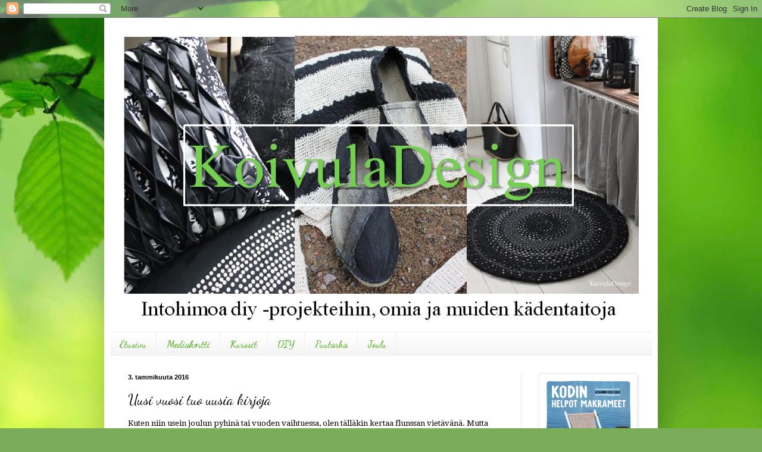

--- FILE ---
content_type: text/html; charset=UTF-8
request_url: https://koivuladesign.blogspot.com/2016/01/uusi-vuosi-tuo-uusia-kirjoja.html
body_size: 23869
content:
<!DOCTYPE html>
<html class='v2' dir='ltr' lang='fi'>
<head>
<link href='https://www.blogger.com/static/v1/widgets/335934321-css_bundle_v2.css' rel='stylesheet' type='text/css'/>
<meta content='width=1100' name='viewport'/>
<meta content='text/html; charset=UTF-8' http-equiv='Content-Type'/>
<meta content='blogger' name='generator'/>
<link href='https://koivuladesign.blogspot.com/favicon.ico' rel='icon' type='image/x-icon'/>
<link href='http://koivuladesign.blogspot.com/2016/01/uusi-vuosi-tuo-uusia-kirjoja.html' rel='canonical'/>
<link rel="alternate" type="application/atom+xml" title="KoivulaDesign - Atom" href="https://koivuladesign.blogspot.com/feeds/posts/default" />
<link rel="alternate" type="application/rss+xml" title="KoivulaDesign - RSS" href="https://koivuladesign.blogspot.com/feeds/posts/default?alt=rss" />
<link rel="service.post" type="application/atom+xml" title="KoivulaDesign - Atom" href="https://www.blogger.com/feeds/3433997332104272535/posts/default" />

<link rel="alternate" type="application/atom+xml" title="KoivulaDesign - Atom" href="https://koivuladesign.blogspot.com/feeds/4063331711559243966/comments/default" />
<!--Can't find substitution for tag [blog.ieCssRetrofitLinks]-->
<link href='https://blogger.googleusercontent.com/img/b/R29vZ2xl/AVvXsEg1GS_LpXfs4jDp_sHQmwh3MTO5vcySBHJyQV3xoPem-JPs19h8wp7Ns936fT50xEsH6ALcrsM12Z_6EVnhsete8_-2C6bAeswpCTwtimfaA4eIoQK3ZcqEbdCAjzGqXZarkBSL5X5u-5Op/s640/pannunaluset1.jpg' rel='image_src'/>
<meta content='http://koivuladesign.blogspot.com/2016/01/uusi-vuosi-tuo-uusia-kirjoja.html' property='og:url'/>
<meta content='Uusi vuosi tuo uusia kirjoja' property='og:title'/>
<meta content='Kädentaitoihin painottuva lifestyleblogi' property='og:description'/>
<meta content='https://blogger.googleusercontent.com/img/b/R29vZ2xl/AVvXsEg1GS_LpXfs4jDp_sHQmwh3MTO5vcySBHJyQV3xoPem-JPs19h8wp7Ns936fT50xEsH6ALcrsM12Z_6EVnhsete8_-2C6bAeswpCTwtimfaA4eIoQK3ZcqEbdCAjzGqXZarkBSL5X5u-5Op/w1200-h630-p-k-no-nu/pannunaluset1.jpg' property='og:image'/>
<title>KoivulaDesign: Uusi vuosi tuo uusia kirjoja</title>
<style type='text/css'>@font-face{font-family:'Dancing Script';font-style:normal;font-weight:400;font-display:swap;src:url(//fonts.gstatic.com/s/dancingscript/v29/If2RXTr6YS-zF4S-kcSWSVi_szLviuEHiC4Wl-8.woff2)format('woff2');unicode-range:U+0102-0103,U+0110-0111,U+0128-0129,U+0168-0169,U+01A0-01A1,U+01AF-01B0,U+0300-0301,U+0303-0304,U+0308-0309,U+0323,U+0329,U+1EA0-1EF9,U+20AB;}@font-face{font-family:'Dancing Script';font-style:normal;font-weight:400;font-display:swap;src:url(//fonts.gstatic.com/s/dancingscript/v29/If2RXTr6YS-zF4S-kcSWSVi_szLuiuEHiC4Wl-8.woff2)format('woff2');unicode-range:U+0100-02BA,U+02BD-02C5,U+02C7-02CC,U+02CE-02D7,U+02DD-02FF,U+0304,U+0308,U+0329,U+1D00-1DBF,U+1E00-1E9F,U+1EF2-1EFF,U+2020,U+20A0-20AB,U+20AD-20C0,U+2113,U+2C60-2C7F,U+A720-A7FF;}@font-face{font-family:'Dancing Script';font-style:normal;font-weight:400;font-display:swap;src:url(//fonts.gstatic.com/s/dancingscript/v29/If2RXTr6YS-zF4S-kcSWSVi_szLgiuEHiC4W.woff2)format('woff2');unicode-range:U+0000-00FF,U+0131,U+0152-0153,U+02BB-02BC,U+02C6,U+02DA,U+02DC,U+0304,U+0308,U+0329,U+2000-206F,U+20AC,U+2122,U+2191,U+2193,U+2212,U+2215,U+FEFF,U+FFFD;}@font-face{font-family:'Dancing Script';font-style:normal;font-weight:700;font-display:swap;src:url(//fonts.gstatic.com/s/dancingscript/v29/If2RXTr6YS-zF4S-kcSWSVi_szLviuEHiC4Wl-8.woff2)format('woff2');unicode-range:U+0102-0103,U+0110-0111,U+0128-0129,U+0168-0169,U+01A0-01A1,U+01AF-01B0,U+0300-0301,U+0303-0304,U+0308-0309,U+0323,U+0329,U+1EA0-1EF9,U+20AB;}@font-face{font-family:'Dancing Script';font-style:normal;font-weight:700;font-display:swap;src:url(//fonts.gstatic.com/s/dancingscript/v29/If2RXTr6YS-zF4S-kcSWSVi_szLuiuEHiC4Wl-8.woff2)format('woff2');unicode-range:U+0100-02BA,U+02BD-02C5,U+02C7-02CC,U+02CE-02D7,U+02DD-02FF,U+0304,U+0308,U+0329,U+1D00-1DBF,U+1E00-1E9F,U+1EF2-1EFF,U+2020,U+20A0-20AB,U+20AD-20C0,U+2113,U+2C60-2C7F,U+A720-A7FF;}@font-face{font-family:'Dancing Script';font-style:normal;font-weight:700;font-display:swap;src:url(//fonts.gstatic.com/s/dancingscript/v29/If2RXTr6YS-zF4S-kcSWSVi_szLgiuEHiC4W.woff2)format('woff2');unicode-range:U+0000-00FF,U+0131,U+0152-0153,U+02BB-02BC,U+02C6,U+02DA,U+02DC,U+0304,U+0308,U+0329,U+2000-206F,U+20AC,U+2122,U+2191,U+2193,U+2212,U+2215,U+FEFF,U+FFFD;}@font-face{font-family:'Droid Serif';font-style:normal;font-weight:400;font-display:swap;src:url(//fonts.gstatic.com/s/droidserif/v20/tDbI2oqRg1oM3QBjjcaDkOr9rAXWGQyH.woff2)format('woff2');unicode-range:U+0000-00FF,U+0131,U+0152-0153,U+02BB-02BC,U+02C6,U+02DA,U+02DC,U+0304,U+0308,U+0329,U+2000-206F,U+20AC,U+2122,U+2191,U+2193,U+2212,U+2215,U+FEFF,U+FFFD;}</style>
<style id='page-skin-1' type='text/css'><!--
/*
-----------------------------------------------
Blogger Template Style
Name:     Simple
Designer: Blogger
URL:      www.blogger.com
----------------------------------------------- */
/* Content
----------------------------------------------- */
body {
font: normal normal 12px Droid Serif;
color: #000000;
background: #7bac5a url(//themes.googleusercontent.com/image?id=1O68v0l7ayqpM85V2xfD-z63QXDgDzJQgKH3ThSiA-jsf8XlYQ_Yzo2L06OykwDkv14ga) no-repeat fixed top center /* Credit: konradlew (http://www.istockphoto.com/googleimages.php?id=8057914&platform=blogger) */;
padding: 0 40px 40px 40px;
}
html body .region-inner {
min-width: 0;
max-width: 100%;
width: auto;
}
h2 {
font-size: 22px;
}
a:link {
text-decoration:none;
color: #52ae1f;
}
a:visited {
text-decoration:none;
color: #838383;
}
a:hover {
text-decoration:underline;
color: #65ff2b;
}
.body-fauxcolumn-outer .fauxcolumn-inner {
background: transparent none repeat scroll top left;
_background-image: none;
}
.body-fauxcolumn-outer .cap-top {
position: absolute;
z-index: 1;
height: 400px;
width: 100%;
}
.body-fauxcolumn-outer .cap-top .cap-left {
width: 100%;
background: transparent none repeat-x scroll top left;
_background-image: none;
}
.content-outer {
-moz-box-shadow: 0 0 40px rgba(0, 0, 0, .15);
-webkit-box-shadow: 0 0 5px rgba(0, 0, 0, .15);
-goog-ms-box-shadow: 0 0 10px #333333;
box-shadow: 0 0 40px rgba(0, 0, 0, .15);
margin-bottom: 1px;
}
.content-inner {
padding: 10px 10px;
}
.content-inner {
background-color: #ffffff;
}
/* Header
----------------------------------------------- */
.header-outer {
background: transparent none repeat-x scroll 0 -400px;
_background-image: none;
}
.Header h1 {
font: normal bold 80px Dancing Script;
color: #68b130;
text-shadow: -1px -1px 1px rgba(0, 0, 0, .2);
}
.Header h1 a {
color: #68b130;
}
.Header .description {
font-size: 140%;
color: #707070;
}
.header-inner .Header .titlewrapper {
padding: 22px 30px;
}
.header-inner .Header .descriptionwrapper {
padding: 0 30px;
}
/* Tabs
----------------------------------------------- */
.tabs-inner .section:first-child {
border-top: 1px solid #ececec;
}
.tabs-inner .section:first-child ul {
margin-top: -1px;
border-top: 1px solid #ececec;
border-left: 0 solid #ececec;
border-right: 0 solid #ececec;
}
.tabs-inner .widget ul {
background: #f3f3f3 url(https://resources.blogblog.com/blogblog/data/1kt/simple/gradients_light.png) repeat-x scroll 0 -800px;
_background-image: none;
border-bottom: 1px solid #ececec;
margin-top: 0;
margin-left: -30px;
margin-right: -30px;
}
.tabs-inner .widget li a {
display: inline-block;
padding: .6em 1em;
font: normal bold 16px Dancing Script;
color: #52ae1f;
border-left: 1px solid #ffffff;
border-right: 1px solid #ececec;
}
.tabs-inner .widget li:first-child a {
border-left: none;
}
.tabs-inner .widget li.selected a, .tabs-inner .widget li a:hover {
color: #000000;
background-color: #ececec;
text-decoration: none;
}
/* Columns
----------------------------------------------- */
.main-outer {
border-top: 0 solid #ececec;
}
.fauxcolumn-left-outer .fauxcolumn-inner {
border-right: 1px solid #ececec;
}
.fauxcolumn-right-outer .fauxcolumn-inner {
border-left: 1px solid #ececec;
}
/* Headings
----------------------------------------------- */
div.widget > h2,
div.widget h2.title {
margin: 0 0 1em 0;
font: normal bold 11px Arial, Tahoma, Helvetica, FreeSans, sans-serif;
color: #000000;
}
/* Widgets
----------------------------------------------- */
.widget .zippy {
color: #959595;
text-shadow: 2px 2px 1px rgba(0, 0, 0, .1);
}
.widget .popular-posts ul {
list-style: none;
}
/* Posts
----------------------------------------------- */
h2.date-header {
font: normal bold 11px Arial, Tahoma, Helvetica, FreeSans, sans-serif;
}
.date-header span {
background-color: transparent;
color: #000000;
padding: inherit;
letter-spacing: inherit;
margin: inherit;
}
.main-inner {
padding-top: 30px;
padding-bottom: 30px;
}
.main-inner .column-center-inner {
padding: 0 15px;
}
.main-inner .column-center-inner .section {
margin: 0 15px;
}
.post {
margin: 0 0 25px 0;
}
h3.post-title, .comments h4 {
font: normal normal 24px Dancing Script;
margin: .75em 0 0;
}
.post-body {
font-size: 110%;
line-height: 1.4;
position: relative;
}
.post-body img, .post-body .tr-caption-container, .Profile img, .Image img,
.BlogList .item-thumbnail img {
padding: 2px;
background: #ffffff;
border: 1px solid #ececec;
-moz-box-shadow: 1px 1px 5px rgba(0, 0, 0, .1);
-webkit-box-shadow: 1px 1px 5px rgba(0, 0, 0, .1);
box-shadow: 1px 1px 5px rgba(0, 0, 0, .1);
}
.post-body img, .post-body .tr-caption-container {
padding: 5px;
}
.post-body .tr-caption-container {
color: #000000;
}
.post-body .tr-caption-container img {
padding: 0;
background: transparent;
border: none;
-moz-box-shadow: 0 0 0 rgba(0, 0, 0, .1);
-webkit-box-shadow: 0 0 0 rgba(0, 0, 0, .1);
box-shadow: 0 0 0 rgba(0, 0, 0, .1);
}
.post-header {
margin: 0 0 1.5em;
line-height: 1.6;
font-size: 90%;
}
.post-footer {
margin: 20px -2px 0;
padding: 5px 10px;
color: #5d5d5d;
background-color: #f7f7f7;
border-bottom: 1px solid #ececec;
line-height: 1.6;
font-size: 90%;
}
#comments .comment-author {
padding-top: 1.5em;
border-top: 1px solid #ececec;
background-position: 0 1.5em;
}
#comments .comment-author:first-child {
padding-top: 0;
border-top: none;
}
.avatar-image-container {
margin: .2em 0 0;
}
#comments .avatar-image-container img {
border: 1px solid #ececec;
}
/* Comments
----------------------------------------------- */
.comments .comments-content .icon.blog-author {
background-repeat: no-repeat;
background-image: url([data-uri]);
}
.comments .comments-content .loadmore a {
border-top: 1px solid #959595;
border-bottom: 1px solid #959595;
}
.comments .comment-thread.inline-thread {
background-color: #f7f7f7;
}
.comments .continue {
border-top: 2px solid #959595;
}
/* Accents
---------------------------------------------- */
.section-columns td.columns-cell {
border-left: 1px solid #ececec;
}
.blog-pager {
background: transparent none no-repeat scroll top center;
}
.blog-pager-older-link, .home-link,
.blog-pager-newer-link {
background-color: #ffffff;
padding: 5px;
}
.footer-outer {
border-top: 0 dashed #bbbbbb;
}
/* Mobile
----------------------------------------------- */
body.mobile  {
background-size: auto;
}
.mobile .body-fauxcolumn-outer {
background: transparent none repeat scroll top left;
}
.mobile .body-fauxcolumn-outer .cap-top {
background-size: 100% auto;
}
.mobile .content-outer {
-webkit-box-shadow: 0 0 3px rgba(0, 0, 0, .15);
box-shadow: 0 0 3px rgba(0, 0, 0, .15);
}
.mobile .tabs-inner .widget ul {
margin-left: 0;
margin-right: 0;
}
.mobile .post {
margin: 0;
}
.mobile .main-inner .column-center-inner .section {
margin: 0;
}
.mobile .date-header span {
padding: 0.1em 10px;
margin: 0 -10px;
}
.mobile h3.post-title {
margin: 0;
}
.mobile .blog-pager {
background: transparent none no-repeat scroll top center;
}
.mobile .footer-outer {
border-top: none;
}
.mobile .main-inner, .mobile .footer-inner {
background-color: #ffffff;
}
.mobile-index-contents {
color: #000000;
}
.mobile-link-button {
background-color: #52ae1f;
}
.mobile-link-button a:link, .mobile-link-button a:visited {
color: #ffffff;
}
.mobile .tabs-inner .section:first-child {
border-top: none;
}
.mobile .tabs-inner .PageList .widget-content {
background-color: #ececec;
color: #000000;
border-top: 1px solid #ececec;
border-bottom: 1px solid #ececec;
}
.mobile .tabs-inner .PageList .widget-content .pagelist-arrow {
border-left: 1px solid #ececec;
}

--></style>
<style id='template-skin-1' type='text/css'><!--
body {
min-width: 930px;
}
.content-outer, .content-fauxcolumn-outer, .region-inner {
min-width: 930px;
max-width: 930px;
_width: 930px;
}
.main-inner .columns {
padding-left: 0px;
padding-right: 220px;
}
.main-inner .fauxcolumn-center-outer {
left: 0px;
right: 220px;
/* IE6 does not respect left and right together */
_width: expression(this.parentNode.offsetWidth -
parseInt("0px") -
parseInt("220px") + 'px');
}
.main-inner .fauxcolumn-left-outer {
width: 0px;
}
.main-inner .fauxcolumn-right-outer {
width: 220px;
}
.main-inner .column-left-outer {
width: 0px;
right: 100%;
margin-left: -0px;
}
.main-inner .column-right-outer {
width: 220px;
margin-right: -220px;
}
#layout {
min-width: 0;
}
#layout .content-outer {
min-width: 0;
width: 800px;
}
#layout .region-inner {
min-width: 0;
width: auto;
}
body#layout div.add_widget {
padding: 8px;
}
body#layout div.add_widget a {
margin-left: 32px;
}
--></style>
<style>
    body {background-image:url(\/\/themes.googleusercontent.com\/image?id=1O68v0l7ayqpM85V2xfD-z63QXDgDzJQgKH3ThSiA-jsf8XlYQ_Yzo2L06OykwDkv14ga);}
    
@media (max-width: 200px) { body {background-image:url(\/\/themes.googleusercontent.com\/image?id=1O68v0l7ayqpM85V2xfD-z63QXDgDzJQgKH3ThSiA-jsf8XlYQ_Yzo2L06OykwDkv14ga&options=w200);}}
@media (max-width: 400px) and (min-width: 201px) { body {background-image:url(\/\/themes.googleusercontent.com\/image?id=1O68v0l7ayqpM85V2xfD-z63QXDgDzJQgKH3ThSiA-jsf8XlYQ_Yzo2L06OykwDkv14ga&options=w400);}}
@media (max-width: 800px) and (min-width: 401px) { body {background-image:url(\/\/themes.googleusercontent.com\/image?id=1O68v0l7ayqpM85V2xfD-z63QXDgDzJQgKH3ThSiA-jsf8XlYQ_Yzo2L06OykwDkv14ga&options=w800);}}
@media (max-width: 1200px) and (min-width: 801px) { body {background-image:url(\/\/themes.googleusercontent.com\/image?id=1O68v0l7ayqpM85V2xfD-z63QXDgDzJQgKH3ThSiA-jsf8XlYQ_Yzo2L06OykwDkv14ga&options=w1200);}}
/* Last tag covers anything over one higher than the previous max-size cap. */
@media (min-width: 1201px) { body {background-image:url(\/\/themes.googleusercontent.com\/image?id=1O68v0l7ayqpM85V2xfD-z63QXDgDzJQgKH3ThSiA-jsf8XlYQ_Yzo2L06OykwDkv14ga&options=w1600);}}
  </style>
<link href='https://www.blogger.com/dyn-css/authorization.css?targetBlogID=3433997332104272535&amp;zx=28d2633d-8e1f-41db-864d-ee7990d89657' media='none' onload='if(media!=&#39;all&#39;)media=&#39;all&#39;' rel='stylesheet'/><noscript><link href='https://www.blogger.com/dyn-css/authorization.css?targetBlogID=3433997332104272535&amp;zx=28d2633d-8e1f-41db-864d-ee7990d89657' rel='stylesheet'/></noscript>
<meta name='google-adsense-platform-account' content='ca-host-pub-1556223355139109'/>
<meta name='google-adsense-platform-domain' content='blogspot.com'/>

</head>
<body class='loading variant-pale'>
<div class='navbar section' id='navbar' name='Navigointipalkki'><div class='widget Navbar' data-version='1' id='Navbar1'><script type="text/javascript">
    function setAttributeOnload(object, attribute, val) {
      if(window.addEventListener) {
        window.addEventListener('load',
          function(){ object[attribute] = val; }, false);
      } else {
        window.attachEvent('onload', function(){ object[attribute] = val; });
      }
    }
  </script>
<div id="navbar-iframe-container"></div>
<script type="text/javascript" src="https://apis.google.com/js/platform.js"></script>
<script type="text/javascript">
      gapi.load("gapi.iframes:gapi.iframes.style.bubble", function() {
        if (gapi.iframes && gapi.iframes.getContext) {
          gapi.iframes.getContext().openChild({
              url: 'https://www.blogger.com/navbar/3433997332104272535?po\x3d4063331711559243966\x26origin\x3dhttps://koivuladesign.blogspot.com',
              where: document.getElementById("navbar-iframe-container"),
              id: "navbar-iframe"
          });
        }
      });
    </script><script type="text/javascript">
(function() {
var script = document.createElement('script');
script.type = 'text/javascript';
script.src = '//pagead2.googlesyndication.com/pagead/js/google_top_exp.js';
var head = document.getElementsByTagName('head')[0];
if (head) {
head.appendChild(script);
}})();
</script>
</div></div>
<div class='body-fauxcolumns'>
<div class='fauxcolumn-outer body-fauxcolumn-outer'>
<div class='cap-top'>
<div class='cap-left'></div>
<div class='cap-right'></div>
</div>
<div class='fauxborder-left'>
<div class='fauxborder-right'></div>
<div class='fauxcolumn-inner'>
</div>
</div>
<div class='cap-bottom'>
<div class='cap-left'></div>
<div class='cap-right'></div>
</div>
</div>
</div>
<div class='content'>
<div class='content-fauxcolumns'>
<div class='fauxcolumn-outer content-fauxcolumn-outer'>
<div class='cap-top'>
<div class='cap-left'></div>
<div class='cap-right'></div>
</div>
<div class='fauxborder-left'>
<div class='fauxborder-right'></div>
<div class='fauxcolumn-inner'>
</div>
</div>
<div class='cap-bottom'>
<div class='cap-left'></div>
<div class='cap-right'></div>
</div>
</div>
</div>
<div class='content-outer'>
<div class='content-cap-top cap-top'>
<div class='cap-left'></div>
<div class='cap-right'></div>
</div>
<div class='fauxborder-left content-fauxborder-left'>
<div class='fauxborder-right content-fauxborder-right'></div>
<div class='content-inner'>
<header>
<div class='header-outer'>
<div class='header-cap-top cap-top'>
<div class='cap-left'></div>
<div class='cap-right'></div>
</div>
<div class='fauxborder-left header-fauxborder-left'>
<div class='fauxborder-right header-fauxborder-right'></div>
<div class='region-inner header-inner'>
<div class='header section' id='header' name='Otsikko'><div class='widget Header' data-version='1' id='Header1'>
<div id='header-inner'>
<a href='https://koivuladesign.blogspot.com/' style='display: block'>
<img alt='KoivulaDesign' height='518px; ' id='Header1_headerimg' src='https://blogger.googleusercontent.com/img/b/R29vZ2xl/AVvXsEiXPizw1gaA30T7J78o3amjNBWdIYC_IfK3WP-gl4OAc94sanstYTwCP6EHrOP1lS_oJacrhJThFtteJ8oEQVk1uiOgtzts-3vz7-iAKGsygYXC9Ravc5bE7uSneJE6mVLVNis2hmpTKTfG/s1600/jee.jpg' style='display: block' width='910px; '/>
</a>
</div>
</div></div>
</div>
</div>
<div class='header-cap-bottom cap-bottom'>
<div class='cap-left'></div>
<div class='cap-right'></div>
</div>
</div>
</header>
<div class='tabs-outer'>
<div class='tabs-cap-top cap-top'>
<div class='cap-left'></div>
<div class='cap-right'></div>
</div>
<div class='fauxborder-left tabs-fauxborder-left'>
<div class='fauxborder-right tabs-fauxborder-right'></div>
<div class='region-inner tabs-inner'>
<div class='tabs section' id='crosscol' name='Kaikki sarakkeet'><div class='widget PageList' data-version='1' id='PageList1'>
<div class='widget-content'>
<ul>
<li>
<a href='https://koivuladesign.blogspot.com/'>Etusivu</a>
</li>
<li>
<a href='https://koivuladesign.blogspot.com/p/mediakortti.html'>Mediakortti</a>
</li>
<li>
<a href='https://koivuladesign.blogspot.com/p/kurssit.html'>Kurssit</a>
</li>
<li>
<a href='https://koivuladesign.blogspot.com/p/diy.html'>DIY</a>
</li>
<li>
<a href='https://koivuladesign.blogspot.com/p/puutarha.html'>Puutarha</a>
</li>
<li>
<a href='https://koivuladesign.blogspot.com/p/joulu.html'>Joulu</a>
</li>
</ul>
<div class='clear'></div>
</div>
</div></div>
<div class='tabs no-items section' id='crosscol-overflow' name='Cross-Column 2'></div>
</div>
</div>
<div class='tabs-cap-bottom cap-bottom'>
<div class='cap-left'></div>
<div class='cap-right'></div>
</div>
</div>
<div class='main-outer'>
<div class='main-cap-top cap-top'>
<div class='cap-left'></div>
<div class='cap-right'></div>
</div>
<div class='fauxborder-left main-fauxborder-left'>
<div class='fauxborder-right main-fauxborder-right'></div>
<div class='region-inner main-inner'>
<div class='columns fauxcolumns'>
<div class='fauxcolumn-outer fauxcolumn-center-outer'>
<div class='cap-top'>
<div class='cap-left'></div>
<div class='cap-right'></div>
</div>
<div class='fauxborder-left'>
<div class='fauxborder-right'></div>
<div class='fauxcolumn-inner'>
</div>
</div>
<div class='cap-bottom'>
<div class='cap-left'></div>
<div class='cap-right'></div>
</div>
</div>
<div class='fauxcolumn-outer fauxcolumn-left-outer'>
<div class='cap-top'>
<div class='cap-left'></div>
<div class='cap-right'></div>
</div>
<div class='fauxborder-left'>
<div class='fauxborder-right'></div>
<div class='fauxcolumn-inner'>
</div>
</div>
<div class='cap-bottom'>
<div class='cap-left'></div>
<div class='cap-right'></div>
</div>
</div>
<div class='fauxcolumn-outer fauxcolumn-right-outer'>
<div class='cap-top'>
<div class='cap-left'></div>
<div class='cap-right'></div>
</div>
<div class='fauxborder-left'>
<div class='fauxborder-right'></div>
<div class='fauxcolumn-inner'>
</div>
</div>
<div class='cap-bottom'>
<div class='cap-left'></div>
<div class='cap-right'></div>
</div>
</div>
<!-- corrects IE6 width calculation -->
<div class='columns-inner'>
<div class='column-center-outer'>
<div class='column-center-inner'>
<div class='main section' id='main' name='Ensisijainen'><div class='widget Blog' data-version='1' id='Blog1'>
<div class='blog-posts hfeed'>

          <div class="date-outer">
        
<h2 class='date-header'><span>3. tammikuuta 2016</span></h2>

          <div class="date-posts">
        
<div class='post-outer'>
<div class='post hentry uncustomized-post-template' itemprop='blogPost' itemscope='itemscope' itemtype='http://schema.org/BlogPosting'>
<meta content='https://blogger.googleusercontent.com/img/b/R29vZ2xl/AVvXsEg1GS_LpXfs4jDp_sHQmwh3MTO5vcySBHJyQV3xoPem-JPs19h8wp7Ns936fT50xEsH6ALcrsM12Z_6EVnhsete8_-2C6bAeswpCTwtimfaA4eIoQK3ZcqEbdCAjzGqXZarkBSL5X5u-5Op/s640/pannunaluset1.jpg' itemprop='image_url'/>
<meta content='3433997332104272535' itemprop='blogId'/>
<meta content='4063331711559243966' itemprop='postId'/>
<a name='4063331711559243966'></a>
<h3 class='post-title entry-title' itemprop='name'>
Uusi vuosi tuo uusia kirjoja
</h3>
<div class='post-header'>
<div class='post-header-line-1'></div>
</div>
<div class='post-body entry-content' id='post-body-4063331711559243966' itemprop='description articleBody'>
Kuten niin usein joulun pyhinä tai vuoden vaihtuessa, olen tälläkin kertaa flunssan vietävänä. Mutta pakkolepo kerran vuodessa tekee terää...luulisin.<br />
<br />
Koska aineistot on nyt lähetetty kustantamolle ja he mainostavat kevään kirjasatoa&nbsp;<a href="http://www.moreenikustannus.fi/Products.asp?document_id=1075&amp;cat_id=1075">omilla sivuillaan</a>, voin minäkin innoissani kertoa, että&nbsp;muutaman kuukauden sisällä on tulossa kaksi uutta kirjaa, joita olen ollut tekemässä.<br />
<br />
<div class="separator" style="clear: both; text-align: center;">
<a href="https://blogger.googleusercontent.com/img/b/R29vZ2xl/AVvXsEg1GS_LpXfs4jDp_sHQmwh3MTO5vcySBHJyQV3xoPem-JPs19h8wp7Ns936fT50xEsH6ALcrsM12Z_6EVnhsete8_-2C6bAeswpCTwtimfaA4eIoQK3ZcqEbdCAjzGqXZarkBSL5X5u-5Op/s1600/pannunaluset1.jpg" imageanchor="1" style="margin-left: 1em; margin-right: 1em;"><img border="0" height="640" src="https://blogger.googleusercontent.com/img/b/R29vZ2xl/AVvXsEg1GS_LpXfs4jDp_sHQmwh3MTO5vcySBHJyQV3xoPem-JPs19h8wp7Ns936fT50xEsH6ALcrsM12Z_6EVnhsete8_-2C6bAeswpCTwtimfaA4eIoQK3ZcqEbdCAjzGqXZarkBSL5X5u-5Op/s640/pannunaluset1.jpg" width="426" /></a></div>
<div class="separator" style="clear: both; text-align: center;">
&nbsp;</div>
<div class="separator" style="clear: both; text-align: center;">
Kustannusosakeyhtiön Moreeni julkaisee maaliskuussa Pannunaluskirjan, johon olen tehnyt aika satsin erilaisia alusia erilaisista materiaaleista. Monin tekniikoin, monenlaisille kädentaitajille lapsesta alan harrastajaan. </div>
<div class="separator" style="clear: both; text-align: center;">
Lisää aineesta voit lukea <a href="http://www.moreenikustannus.fi/Products.asp?document_id=1197&amp;cat_id=1197">tästä.</a></div>
<div class="separator" style="clear: both; text-align: center;">
&nbsp;</div>
<div class="separator" style="clear: both; text-align: center;">
Huhtikuulla julkaistaan valokuvaaja Ritva Tuomen ideoima kirja Käsityöläisten kodeista. Pääsimme vierailemaan 13 erilaisen kädentaitajan&nbsp; koteihin ja työhuoneille. Niin piristävää,&nbsp;värikästä ja yksilöllistä. Sisustuskirjassa käsityöläiset ovat antaneet lukijalle myös oman tee se itse -ohjeen, joten kirja kantaa lukukokemusta ja valokuvista nauttimista pidemmälle niin halutessasi.</div>
<div class="separator" style="clear: both; text-align: center;">
Lisää kirjasta voit lukea <a href="http://www.moreenikustannus.fi/Products.asp?document_id=1196&amp;cat_id=1196">tästä.</a></div>
<div class="separator" style="clear: both; text-align: center;">
&nbsp;</div>
<div class="separator" style="clear: both; text-align: center;">
Mukavaa sunnuntaita, terkuin Suska.&nbsp;</div>
<div class="separator" style="clear: both; text-align: center;">
&nbsp;</div>
<div class="separator" style="clear: both; text-align: center;">
&nbsp;</div>
<div class="separator" style="clear: both; text-align: center;">
&nbsp;</div>
<div style='clear: both;'></div>
</div>
<div class='post-footer'>
<div class='post-footer-line post-footer-line-1'>
<span class='post-author vcard'>
Lähettänyt
<span class='fn' itemprop='author' itemscope='itemscope' itemtype='http://schema.org/Person'>
<meta content='https://www.blogger.com/profile/16675506055550072022' itemprop='url'/>
<a class='g-profile' href='https://www.blogger.com/profile/16675506055550072022' rel='author' title='author profile'>
<span itemprop='name'>KoivulaDesign</span>
</a>
</span>
</span>
<span class='post-timestamp'>
klo
<meta content='http://koivuladesign.blogspot.com/2016/01/uusi-vuosi-tuo-uusia-kirjoja.html' itemprop='url'/>
<a class='timestamp-link' href='https://koivuladesign.blogspot.com/2016/01/uusi-vuosi-tuo-uusia-kirjoja.html' rel='bookmark' title='permanent link'><abbr class='published' itemprop='datePublished' title='2016-01-03T03:04:00-08:00'>3.04</abbr></a>
</span>
<span class='post-comment-link'>
</span>
<span class='post-icons'>
<span class='item-control blog-admin pid-545057191'>
<a href='https://www.blogger.com/post-edit.g?blogID=3433997332104272535&postID=4063331711559243966&from=pencil' title='Muokkaa tekstiä'>
<img alt='' class='icon-action' height='18' src='https://resources.blogblog.com/img/icon18_edit_allbkg.gif' width='18'/>
</a>
</span>
</span>
<div class='post-share-buttons goog-inline-block'>
<a class='goog-inline-block share-button sb-email' href='https://www.blogger.com/share-post.g?blogID=3433997332104272535&postID=4063331711559243966&target=email' target='_blank' title='Kohteen lähettäminen sähköpostitse'><span class='share-button-link-text'>Kohteen lähettäminen sähköpostitse</span></a><a class='goog-inline-block share-button sb-blog' href='https://www.blogger.com/share-post.g?blogID=3433997332104272535&postID=4063331711559243966&target=blog' onclick='window.open(this.href, "_blank", "height=270,width=475"); return false;' target='_blank' title='Bloggaa tästä!'><span class='share-button-link-text'>Bloggaa tästä!</span></a><a class='goog-inline-block share-button sb-twitter' href='https://www.blogger.com/share-post.g?blogID=3433997332104272535&postID=4063331711559243966&target=twitter' target='_blank' title='Jaa X:ssä'><span class='share-button-link-text'>Jaa X:ssä</span></a><a class='goog-inline-block share-button sb-facebook' href='https://www.blogger.com/share-post.g?blogID=3433997332104272535&postID=4063331711559243966&target=facebook' onclick='window.open(this.href, "_blank", "height=430,width=640"); return false;' target='_blank' title='Jaa Facebookiin'><span class='share-button-link-text'>Jaa Facebookiin</span></a><a class='goog-inline-block share-button sb-pinterest' href='https://www.blogger.com/share-post.g?blogID=3433997332104272535&postID=4063331711559243966&target=pinterest' target='_blank' title='Jaa Pinterestiin'><span class='share-button-link-text'>Jaa Pinterestiin</span></a>
</div>
</div>
<div class='post-footer-line post-footer-line-2'>
<span class='post-labels'>
Tunnisteet:
<a href='https://koivuladesign.blogspot.com/search/label/betoni' rel='tag'>betoni</a>,
<a href='https://koivuladesign.blogspot.com/search/label/huovutus' rel='tag'>huovutus</a>,
<a href='https://koivuladesign.blogspot.com/search/label/kankaanpaino' rel='tag'>kankaanpaino</a>,
<a href='https://koivuladesign.blogspot.com/search/label/keitti%C3%B6' rel='tag'>keittiö</a>,
<a href='https://koivuladesign.blogspot.com/search/label/kirja' rel='tag'>kirja</a>,
<a href='https://koivuladesign.blogspot.com/search/label/kirppisl%C3%B6yt%C3%B6' rel='tag'>kirppislöytö</a>,
<a href='https://koivuladesign.blogspot.com/search/label/koivunrisuty%C3%B6t' rel='tag'>koivunrisutyöt</a>,
<a href='https://koivuladesign.blogspot.com/search/label/kuvailua' rel='tag'>kuvailua</a>,
<a href='https://koivuladesign.blogspot.com/search/label/k%C3%A4dentaidot' rel='tag'>kädentaidot</a>,
<a href='https://koivuladesign.blogspot.com/search/label/k%C3%A4sity%C3%B6t' rel='tag'>käsityöt</a>,
<a href='https://koivuladesign.blogspot.com/search/label/metallilankaty%C3%B6t' rel='tag'>metallilankatyöt</a>,
<a href='https://koivuladesign.blogspot.com/search/label/mosaiikkity%C3%B6t' rel='tag'>mosaiikkityöt</a>,
<a href='https://koivuladesign.blogspot.com/search/label/neulominen' rel='tag'>neulominen</a>,
<a href='https://koivuladesign.blogspot.com/search/label/ompelu' rel='tag'>ompelu</a>,
<a href='https://koivuladesign.blogspot.com/search/label/pienesineet' rel='tag'>pienesineet</a>,
<a href='https://koivuladesign.blogspot.com/search/label/sisustaminen' rel='tag'>sisustaminen</a>,
<a href='https://koivuladesign.blogspot.com/search/label/sisustus' rel='tag'>sisustus</a>,
<a href='https://koivuladesign.blogspot.com/search/label/ty%C3%B6' rel='tag'>työ</a>
</span>
</div>
<div class='post-footer-line post-footer-line-3'>
<span class='post-location'>
</span>
</div>
</div>
</div>
<div class='comments' id='comments'>
<a name='comments'></a>
<h4>12 kommenttia:</h4>
<div class='comments-content'>
<script async='async' src='' type='text/javascript'></script>
<script type='text/javascript'>
    (function() {
      var items = null;
      var msgs = null;
      var config = {};

// <![CDATA[
      var cursor = null;
      if (items && items.length > 0) {
        cursor = parseInt(items[items.length - 1].timestamp) + 1;
      }

      var bodyFromEntry = function(entry) {
        var text = (entry &&
                    ((entry.content && entry.content.$t) ||
                     (entry.summary && entry.summary.$t))) ||
            '';
        if (entry && entry.gd$extendedProperty) {
          for (var k in entry.gd$extendedProperty) {
            if (entry.gd$extendedProperty[k].name == 'blogger.contentRemoved') {
              return '<span class="deleted-comment">' + text + '</span>';
            }
          }
        }
        return text;
      }

      var parse = function(data) {
        cursor = null;
        var comments = [];
        if (data && data.feed && data.feed.entry) {
          for (var i = 0, entry; entry = data.feed.entry[i]; i++) {
            var comment = {};
            // comment ID, parsed out of the original id format
            var id = /blog-(\d+).post-(\d+)/.exec(entry.id.$t);
            comment.id = id ? id[2] : null;
            comment.body = bodyFromEntry(entry);
            comment.timestamp = Date.parse(entry.published.$t) + '';
            if (entry.author && entry.author.constructor === Array) {
              var auth = entry.author[0];
              if (auth) {
                comment.author = {
                  name: (auth.name ? auth.name.$t : undefined),
                  profileUrl: (auth.uri ? auth.uri.$t : undefined),
                  avatarUrl: (auth.gd$image ? auth.gd$image.src : undefined)
                };
              }
            }
            if (entry.link) {
              if (entry.link[2]) {
                comment.link = comment.permalink = entry.link[2].href;
              }
              if (entry.link[3]) {
                var pid = /.*comments\/default\/(\d+)\?.*/.exec(entry.link[3].href);
                if (pid && pid[1]) {
                  comment.parentId = pid[1];
                }
              }
            }
            comment.deleteclass = 'item-control blog-admin';
            if (entry.gd$extendedProperty) {
              for (var k in entry.gd$extendedProperty) {
                if (entry.gd$extendedProperty[k].name == 'blogger.itemClass') {
                  comment.deleteclass += ' ' + entry.gd$extendedProperty[k].value;
                } else if (entry.gd$extendedProperty[k].name == 'blogger.displayTime') {
                  comment.displayTime = entry.gd$extendedProperty[k].value;
                }
              }
            }
            comments.push(comment);
          }
        }
        return comments;
      };

      var paginator = function(callback) {
        if (hasMore()) {
          var url = config.feed + '?alt=json&v=2&orderby=published&reverse=false&max-results=50';
          if (cursor) {
            url += '&published-min=' + new Date(cursor).toISOString();
          }
          window.bloggercomments = function(data) {
            var parsed = parse(data);
            cursor = parsed.length < 50 ? null
                : parseInt(parsed[parsed.length - 1].timestamp) + 1
            callback(parsed);
            window.bloggercomments = null;
          }
          url += '&callback=bloggercomments';
          var script = document.createElement('script');
          script.type = 'text/javascript';
          script.src = url;
          document.getElementsByTagName('head')[0].appendChild(script);
        }
      };
      var hasMore = function() {
        return !!cursor;
      };
      var getMeta = function(key, comment) {
        if ('iswriter' == key) {
          var matches = !!comment.author
              && comment.author.name == config.authorName
              && comment.author.profileUrl == config.authorUrl;
          return matches ? 'true' : '';
        } else if ('deletelink' == key) {
          return config.baseUri + '/comment/delete/'
               + config.blogId + '/' + comment.id;
        } else if ('deleteclass' == key) {
          return comment.deleteclass;
        }
        return '';
      };

      var replybox = null;
      var replyUrlParts = null;
      var replyParent = undefined;

      var onReply = function(commentId, domId) {
        if (replybox == null) {
          // lazily cache replybox, and adjust to suit this style:
          replybox = document.getElementById('comment-editor');
          if (replybox != null) {
            replybox.height = '250px';
            replybox.style.display = 'block';
            replyUrlParts = replybox.src.split('#');
          }
        }
        if (replybox && (commentId !== replyParent)) {
          replybox.src = '';
          document.getElementById(domId).insertBefore(replybox, null);
          replybox.src = replyUrlParts[0]
              + (commentId ? '&parentID=' + commentId : '')
              + '#' + replyUrlParts[1];
          replyParent = commentId;
        }
      };

      var hash = (window.location.hash || '#').substring(1);
      var startThread, targetComment;
      if (/^comment-form_/.test(hash)) {
        startThread = hash.substring('comment-form_'.length);
      } else if (/^c[0-9]+$/.test(hash)) {
        targetComment = hash.substring(1);
      }

      // Configure commenting API:
      var configJso = {
        'maxDepth': config.maxThreadDepth
      };
      var provider = {
        'id': config.postId,
        'data': items,
        'loadNext': paginator,
        'hasMore': hasMore,
        'getMeta': getMeta,
        'onReply': onReply,
        'rendered': true,
        'initComment': targetComment,
        'initReplyThread': startThread,
        'config': configJso,
        'messages': msgs
      };

      var render = function() {
        if (window.goog && window.goog.comments) {
          var holder = document.getElementById('comment-holder');
          window.goog.comments.render(holder, provider);
        }
      };

      // render now, or queue to render when library loads:
      if (window.goog && window.goog.comments) {
        render();
      } else {
        window.goog = window.goog || {};
        window.goog.comments = window.goog.comments || {};
        window.goog.comments.loadQueue = window.goog.comments.loadQueue || [];
        window.goog.comments.loadQueue.push(render);
      }
    })();
// ]]>
  </script>
<div id='comment-holder'>
<div class="comment-thread toplevel-thread"><ol id="top-ra"><li class="comment" id="c3610573630492601397"><div class="avatar-image-container"><img src="//resources.blogblog.com/img/blank.gif" alt=""/></div><div class="comment-block"><div class="comment-header"><cite class="user">Liisan kotona</cite><span class="icon user "></span><span class="datetime secondary-text"><a rel="nofollow" href="https://koivuladesign.blogspot.com/2016/01/uusi-vuosi-tuo-uusia-kirjoja.html?showComment=1451823407181#c3610573630492601397">3. tammikuuta 2016 klo 4.16</a></span></div><p class="comment-content">Elät siis mielenkiintoisia aikoja. Mielenkiinnolla odotan, mitä sieltä putkahtaa kirjojen muodossa. Koitahan parantua flunssastasi :Liisa</p><span class="comment-actions secondary-text"><a class="comment-reply" target="_self" data-comment-id="3610573630492601397">Vastaa</a><span class="item-control blog-admin blog-admin pid-1377049622"><a target="_self" href="https://www.blogger.com/comment/delete/3433997332104272535/3610573630492601397">Poista</a></span></span></div><div class="comment-replies"><div id="c3610573630492601397-rt" class="comment-thread inline-thread"><span class="thread-toggle thread-expanded"><span class="thread-arrow"></span><span class="thread-count"><a target="_self">Vastaukset</a></span></span><ol id="c3610573630492601397-ra" class="thread-chrome thread-expanded"><div><li class="comment" id="c3517730502872704162"><div class="avatar-image-container"><img src="//www.blogger.com/img/blogger_logo_round_35.png" alt=""/></div><div class="comment-block"><div class="comment-header"><cite class="user"><a href="https://www.blogger.com/profile/16675506055550072022" rel="nofollow">KoivulaDesign</a></cite><span class="icon user blog-author"></span><span class="datetime secondary-text"><a rel="nofollow" href="https://koivuladesign.blogspot.com/2016/01/uusi-vuosi-tuo-uusia-kirjoja.html?showComment=1451847405478#c3517730502872704162">3. tammikuuta 2016 klo 10.56</a></span></div><p class="comment-content">Kyllä, on aina yhtä jännittävää nähdä, kuinka graafikot kasaavat aineiston yksiin kansiin.</p><span class="comment-actions secondary-text"><span class="item-control blog-admin blog-admin pid-545057191"><a target="_self" href="https://www.blogger.com/comment/delete/3433997332104272535/3517730502872704162">Poista</a></span></span></div><div class="comment-replies"><div id="c3517730502872704162-rt" class="comment-thread inline-thread hidden"><span class="thread-toggle thread-expanded"><span class="thread-arrow"></span><span class="thread-count"><a target="_self">Vastaukset</a></span></span><ol id="c3517730502872704162-ra" class="thread-chrome thread-expanded"><div></div><div id="c3517730502872704162-continue" class="continue"><a class="comment-reply" target="_self" data-comment-id="3517730502872704162">Vastaa</a></div></ol></div></div><div class="comment-replybox-single" id="c3517730502872704162-ce"></div></li></div><div id="c3610573630492601397-continue" class="continue"><a class="comment-reply" target="_self" data-comment-id="3610573630492601397">Vastaa</a></div></ol></div></div><div class="comment-replybox-single" id="c3610573630492601397-ce"></div></li><li class="comment" id="c4526306203765853473"><div class="avatar-image-container"><img src="//blogger.googleusercontent.com/img/b/R29vZ2xl/AVvXsEgdrtrtPGcKW56nPJ47dcoj7huK7HovA3fQ3FgbbQREKBvzmk6NqQrmCl8dBPAJMEzrf-aw01gZ0r0whqg1ivnOY5o9quJDU2w7_c0eWNYmRUhxv_Dby9V2Z3fTkqet_Q/s45-c/profiilikuva.jpg" alt=""/></div><div class="comment-block"><div class="comment-header"><cite class="user"><a href="https://www.blogger.com/profile/13588545502516452268" rel="nofollow">Miru</a></cite><span class="icon user "></span><span class="datetime secondary-text"><a rel="nofollow" href="https://koivuladesign.blogspot.com/2016/01/uusi-vuosi-tuo-uusia-kirjoja.html?showComment=1451827642201#c4526306203765853473">3. tammikuuta 2016 klo 5.27</a></span></div><p class="comment-content">Vautsi, hienoja kirjoja tulossa! :)<br>Pikaista paranemista!</p><span class="comment-actions secondary-text"><a class="comment-reply" target="_self" data-comment-id="4526306203765853473">Vastaa</a><span class="item-control blog-admin blog-admin pid-167568972"><a target="_self" href="https://www.blogger.com/comment/delete/3433997332104272535/4526306203765853473">Poista</a></span></span></div><div class="comment-replies"><div id="c4526306203765853473-rt" class="comment-thread inline-thread"><span class="thread-toggle thread-expanded"><span class="thread-arrow"></span><span class="thread-count"><a target="_self">Vastaukset</a></span></span><ol id="c4526306203765853473-ra" class="thread-chrome thread-expanded"><div><li class="comment" id="c4886421093453496435"><div class="avatar-image-container"><img src="//www.blogger.com/img/blogger_logo_round_35.png" alt=""/></div><div class="comment-block"><div class="comment-header"><cite class="user"><a href="https://www.blogger.com/profile/16675506055550072022" rel="nofollow">KoivulaDesign</a></cite><span class="icon user blog-author"></span><span class="datetime secondary-text"><a rel="nofollow" href="https://koivuladesign.blogspot.com/2016/01/uusi-vuosi-tuo-uusia-kirjoja.html?showComment=1451847493175#c4886421093453496435">3. tammikuuta 2016 klo 10.58</a></span></div><p class="comment-content">Kiitos Miru!</p><span class="comment-actions secondary-text"><span class="item-control blog-admin blog-admin pid-545057191"><a target="_self" href="https://www.blogger.com/comment/delete/3433997332104272535/4886421093453496435">Poista</a></span></span></div><div class="comment-replies"><div id="c4886421093453496435-rt" class="comment-thread inline-thread hidden"><span class="thread-toggle thread-expanded"><span class="thread-arrow"></span><span class="thread-count"><a target="_self">Vastaukset</a></span></span><ol id="c4886421093453496435-ra" class="thread-chrome thread-expanded"><div></div><div id="c4886421093453496435-continue" class="continue"><a class="comment-reply" target="_self" data-comment-id="4886421093453496435">Vastaa</a></div></ol></div></div><div class="comment-replybox-single" id="c4886421093453496435-ce"></div></li></div><div id="c4526306203765853473-continue" class="continue"><a class="comment-reply" target="_self" data-comment-id="4526306203765853473">Vastaa</a></div></ol></div></div><div class="comment-replybox-single" id="c4526306203765853473-ce"></div></li><li class="comment" id="c3682365044843986710"><div class="avatar-image-container"><img src="//www.blogger.com/img/blogger_logo_round_35.png" alt=""/></div><div class="comment-block"><div class="comment-header"><cite class="user"><a href="https://www.blogger.com/profile/10512470868131785065" rel="nofollow">mjohanna</a></cite><span class="icon user "></span><span class="datetime secondary-text"><a rel="nofollow" href="https://koivuladesign.blogspot.com/2016/01/uusi-vuosi-tuo-uusia-kirjoja.html?showComment=1451842447772#c3682365044843986710">3. tammikuuta 2016 klo 9.34</a></span></div><p class="comment-content">Houkuttelevat kannet molemmissa kirjoissa. Innokkaana odottelen. Parane pian!</p><span class="comment-actions secondary-text"><a class="comment-reply" target="_self" data-comment-id="3682365044843986710">Vastaa</a><span class="item-control blog-admin blog-admin pid-413022408"><a target="_self" href="https://www.blogger.com/comment/delete/3433997332104272535/3682365044843986710">Poista</a></span></span></div><div class="comment-replies"><div id="c3682365044843986710-rt" class="comment-thread inline-thread"><span class="thread-toggle thread-expanded"><span class="thread-arrow"></span><span class="thread-count"><a target="_self">Vastaukset</a></span></span><ol id="c3682365044843986710-ra" class="thread-chrome thread-expanded"><div><li class="comment" id="c7962985454288866343"><div class="avatar-image-container"><img src="//www.blogger.com/img/blogger_logo_round_35.png" alt=""/></div><div class="comment-block"><div class="comment-header"><cite class="user"><a href="https://www.blogger.com/profile/16675506055550072022" rel="nofollow">KoivulaDesign</a></cite><span class="icon user blog-author"></span><span class="datetime secondary-text"><a rel="nofollow" href="https://koivuladesign.blogspot.com/2016/01/uusi-vuosi-tuo-uusia-kirjoja.html?showComment=1451847530751#c7962985454288866343">3. tammikuuta 2016 klo 10.58</a></span></div><p class="comment-content">Kiitos mjohanna!</p><span class="comment-actions secondary-text"><span class="item-control blog-admin blog-admin pid-545057191"><a target="_self" href="https://www.blogger.com/comment/delete/3433997332104272535/7962985454288866343">Poista</a></span></span></div><div class="comment-replies"><div id="c7962985454288866343-rt" class="comment-thread inline-thread hidden"><span class="thread-toggle thread-expanded"><span class="thread-arrow"></span><span class="thread-count"><a target="_self">Vastaukset</a></span></span><ol id="c7962985454288866343-ra" class="thread-chrome thread-expanded"><div></div><div id="c7962985454288866343-continue" class="continue"><a class="comment-reply" target="_self" data-comment-id="7962985454288866343">Vastaa</a></div></ol></div></div><div class="comment-replybox-single" id="c7962985454288866343-ce"></div></li></div><div id="c3682365044843986710-continue" class="continue"><a class="comment-reply" target="_self" data-comment-id="3682365044843986710">Vastaa</a></div></ol></div></div><div class="comment-replybox-single" id="c3682365044843986710-ce"></div></li><li class="comment" id="c2013649926562758054"><div class="avatar-image-container"><img src="//2.bp.blogspot.com/-T-XlLA6kuJQ/ZZfXtNyYqSI/AAAAAAACgLw/daPnPLbciHslLUjkuMTCn5G6Tl6M-0ORgCK4BGAYYCw/s35/IMG_5204.jpg" alt=""/></div><div class="comment-block"><div class="comment-header"><cite class="user"><a href="https://www.blogger.com/profile/05290634140893043265" rel="nofollow">Kukkaiselämää</a></cite><span class="icon user "></span><span class="datetime secondary-text"><a rel="nofollow" href="https://koivuladesign.blogspot.com/2016/01/uusi-vuosi-tuo-uusia-kirjoja.html?showComment=1451857874673#c2013649926562758054">3. tammikuuta 2016 klo 13.51</a></span></div><p class="comment-content">Kuulostavat kivoilta kirjoilta. Pitää napata, jos kohdille sattuvat. Mukavaa alkanutta vuotta! </p><span class="comment-actions secondary-text"><a class="comment-reply" target="_self" data-comment-id="2013649926562758054">Vastaa</a><span class="item-control blog-admin blog-admin pid-233015214"><a target="_self" href="https://www.blogger.com/comment/delete/3433997332104272535/2013649926562758054">Poista</a></span></span></div><div class="comment-replies"><div id="c2013649926562758054-rt" class="comment-thread inline-thread"><span class="thread-toggle thread-expanded"><span class="thread-arrow"></span><span class="thread-count"><a target="_self">Vastaukset</a></span></span><ol id="c2013649926562758054-ra" class="thread-chrome thread-expanded"><div><li class="comment" id="c2754968321266530405"><div class="avatar-image-container"><img src="//www.blogger.com/img/blogger_logo_round_35.png" alt=""/></div><div class="comment-block"><div class="comment-header"><cite class="user"><a href="https://www.blogger.com/profile/16675506055550072022" rel="nofollow">KoivulaDesign</a></cite><span class="icon user blog-author"></span><span class="datetime secondary-text"><a rel="nofollow" href="https://koivuladesign.blogspot.com/2016/01/uusi-vuosi-tuo-uusia-kirjoja.html?showComment=1451937403599#c2754968321266530405">4. tammikuuta 2016 klo 11.56</a></span></div><p class="comment-content">Kiitos samoin sulle Satu!</p><span class="comment-actions secondary-text"><span class="item-control blog-admin blog-admin pid-545057191"><a target="_self" href="https://www.blogger.com/comment/delete/3433997332104272535/2754968321266530405">Poista</a></span></span></div><div class="comment-replies"><div id="c2754968321266530405-rt" class="comment-thread inline-thread hidden"><span class="thread-toggle thread-expanded"><span class="thread-arrow"></span><span class="thread-count"><a target="_self">Vastaukset</a></span></span><ol id="c2754968321266530405-ra" class="thread-chrome thread-expanded"><div></div><div id="c2754968321266530405-continue" class="continue"><a class="comment-reply" target="_self" data-comment-id="2754968321266530405">Vastaa</a></div></ol></div></div><div class="comment-replybox-single" id="c2754968321266530405-ce"></div></li></div><div id="c2013649926562758054-continue" class="continue"><a class="comment-reply" target="_self" data-comment-id="2013649926562758054">Vastaa</a></div></ol></div></div><div class="comment-replybox-single" id="c2013649926562758054-ce"></div></li><li class="comment" id="c7661823442789821759"><div class="avatar-image-container"><img src="//www.blogger.com/img/blogger_logo_round_35.png" alt=""/></div><div class="comment-block"><div class="comment-header"><cite class="user"><a href="https://www.blogger.com/profile/16464057771016968390" rel="nofollow">Kristallikimara.fi</a></cite><span class="icon user "></span><span class="datetime secondary-text"><a rel="nofollow" href="https://koivuladesign.blogspot.com/2016/01/uusi-vuosi-tuo-uusia-kirjoja.html?showComment=1451940022769#c7661823442789821759">4. tammikuuta 2016 klo 12.40</a></span></div><p class="comment-content">Kiva blogi sinulla, tykästyin ja liityin seuraajaksikin:) Rakastan myös tehdä käsillä kaikenlaista, kunhan vain olisi enemmän aikaa työn lisäksi!<br>Tervetuloa myös Kristallikimaraan, jossa myös tehdään DIY juttuja. käsitöitä ja sisustamista kosmetiikkakokeilujen ohessa.http://kristallikimara.blogspot.fi</p><span class="comment-actions secondary-text"><a class="comment-reply" target="_self" data-comment-id="7661823442789821759">Vastaa</a><span class="item-control blog-admin blog-admin pid-1645296811"><a target="_self" href="https://www.blogger.com/comment/delete/3433997332104272535/7661823442789821759">Poista</a></span></span></div><div class="comment-replies"><div id="c7661823442789821759-rt" class="comment-thread inline-thread"><span class="thread-toggle thread-expanded"><span class="thread-arrow"></span><span class="thread-count"><a target="_self">Vastaukset</a></span></span><ol id="c7661823442789821759-ra" class="thread-chrome thread-expanded"><div><li class="comment" id="c3281528451406721812"><div class="avatar-image-container"><img src="//www.blogger.com/img/blogger_logo_round_35.png" alt=""/></div><div class="comment-block"><div class="comment-header"><cite class="user"><a href="https://www.blogger.com/profile/16675506055550072022" rel="nofollow">KoivulaDesign</a></cite><span class="icon user blog-author"></span><span class="datetime secondary-text"><a rel="nofollow" href="https://koivuladesign.blogspot.com/2016/01/uusi-vuosi-tuo-uusia-kirjoja.html?showComment=1451984797211#c3281528451406721812">5. tammikuuta 2016 klo 1.06</a></span></div><p class="comment-content">Kiitos Mysterious M ja tervetuloa mukaan! Menenkin heti kurkkaamaan blogiasi :)</p><span class="comment-actions secondary-text"><span class="item-control blog-admin blog-admin pid-545057191"><a target="_self" href="https://www.blogger.com/comment/delete/3433997332104272535/3281528451406721812">Poista</a></span></span></div><div class="comment-replies"><div id="c3281528451406721812-rt" class="comment-thread inline-thread hidden"><span class="thread-toggle thread-expanded"><span class="thread-arrow"></span><span class="thread-count"><a target="_self">Vastaukset</a></span></span><ol id="c3281528451406721812-ra" class="thread-chrome thread-expanded"><div></div><div id="c3281528451406721812-continue" class="continue"><a class="comment-reply" target="_self" data-comment-id="3281528451406721812">Vastaa</a></div></ol></div></div><div class="comment-replybox-single" id="c3281528451406721812-ce"></div></li></div><div id="c7661823442789821759-continue" class="continue"><a class="comment-reply" target="_self" data-comment-id="7661823442789821759">Vastaa</a></div></ol></div></div><div class="comment-replybox-single" id="c7661823442789821759-ce"></div></li><li class="comment" id="c3171507188804546263"><div class="avatar-image-container"><img src="//blogger.googleusercontent.com/img/b/R29vZ2xl/AVvXsEix1FG5pLKHjtIGtfwqLhlVfJwdVXz5kEpKAZ3KxYDC9qNZySzwyWKMll8UBvCuVDplbhDXaLAlnSZTZXqevvn5sZ0eFwenxZ8qrnL664xRW-YNm1aXcfyLiEg_ud8Riw/s45-c/jani.jpg" alt=""/></div><div class="comment-block"><div class="comment-header"><cite class="user"><a href="https://www.blogger.com/profile/09488862890914996904" rel="nofollow">Jani / Kaikki Paketissa</a></cite><span class="icon user "></span><span class="datetime secondary-text"><a rel="nofollow" href="https://koivuladesign.blogspot.com/2016/01/uusi-vuosi-tuo-uusia-kirjoja.html?showComment=1452330779816#c3171507188804546263">9. tammikuuta 2016 klo 1.12</a></span></div><p class="comment-content">Näitä odotellessa :)</p><span class="comment-actions secondary-text"><a class="comment-reply" target="_self" data-comment-id="3171507188804546263">Vastaa</a><span class="item-control blog-admin blog-admin pid-708820473"><a target="_self" href="https://www.blogger.com/comment/delete/3433997332104272535/3171507188804546263">Poista</a></span></span></div><div class="comment-replies"><div id="c3171507188804546263-rt" class="comment-thread inline-thread"><span class="thread-toggle thread-expanded"><span class="thread-arrow"></span><span class="thread-count"><a target="_self">Vastaukset</a></span></span><ol id="c3171507188804546263-ra" class="thread-chrome thread-expanded"><div><li class="comment" id="c1847723049248722236"><div class="avatar-image-container"><img src="//www.blogger.com/img/blogger_logo_round_35.png" alt=""/></div><div class="comment-block"><div class="comment-header"><cite class="user"><a href="https://www.blogger.com/profile/16675506055550072022" rel="nofollow">KoivulaDesign</a></cite><span class="icon user blog-author"></span><span class="datetime secondary-text"><a rel="nofollow" href="https://koivuladesign.blogspot.com/2016/01/uusi-vuosi-tuo-uusia-kirjoja.html?showComment=1452339941128#c1847723049248722236">9. tammikuuta 2016 klo 3.45</a></span></div><p class="comment-content">Jep, viimeiset viilaukset menossa :)</p><span class="comment-actions secondary-text"><span class="item-control blog-admin blog-admin pid-545057191"><a target="_self" href="https://www.blogger.com/comment/delete/3433997332104272535/1847723049248722236">Poista</a></span></span></div><div class="comment-replies"><div id="c1847723049248722236-rt" class="comment-thread inline-thread hidden"><span class="thread-toggle thread-expanded"><span class="thread-arrow"></span><span class="thread-count"><a target="_self">Vastaukset</a></span></span><ol id="c1847723049248722236-ra" class="thread-chrome thread-expanded"><div></div><div id="c1847723049248722236-continue" class="continue"><a class="comment-reply" target="_self" data-comment-id="1847723049248722236">Vastaa</a></div></ol></div></div><div class="comment-replybox-single" id="c1847723049248722236-ce"></div></li></div><div id="c3171507188804546263-continue" class="continue"><a class="comment-reply" target="_self" data-comment-id="3171507188804546263">Vastaa</a></div></ol></div></div><div class="comment-replybox-single" id="c3171507188804546263-ce"></div></li></ol><div id="top-continue" class="continue"><a class="comment-reply" target="_self">Lisää kommentti</a></div><div class="comment-replybox-thread" id="top-ce"></div><div class="loadmore hidden" data-post-id="4063331711559243966"><a target="_self">Lataa lisää...</a></div></div>
</div>
</div>
<p class='comment-footer'>
<div class='comment-form'>
<a name='comment-form'></a>
<p>
</p>
<a href='https://www.blogger.com/comment/frame/3433997332104272535?po=4063331711559243966&hl=fi&saa=85391&origin=https://koivuladesign.blogspot.com' id='comment-editor-src'></a>
<iframe allowtransparency='true' class='blogger-iframe-colorize blogger-comment-from-post' frameborder='0' height='410px' id='comment-editor' name='comment-editor' src='' width='100%'></iframe>
<script src='https://www.blogger.com/static/v1/jsbin/2830521187-comment_from_post_iframe.js' type='text/javascript'></script>
<script type='text/javascript'>
      BLOG_CMT_createIframe('https://www.blogger.com/rpc_relay.html');
    </script>
</div>
</p>
<div id='backlinks-container'>
<div id='Blog1_backlinks-container'>
</div>
</div>
</div>
</div>

        </div></div>
      
</div>
<div class='blog-pager' id='blog-pager'>
<span id='blog-pager-newer-link'>
<a class='blog-pager-newer-link' href='https://koivuladesign.blogspot.com/2016/01/diy-uudet-somisteet-havukranssiin.html' id='Blog1_blog-pager-newer-link' title='Uudempi teksti'>Uudempi teksti</a>
</span>
<span id='blog-pager-older-link'>
<a class='blog-pager-older-link' href='https://koivuladesign.blogspot.com/2015/12/vuodelle-2015-kiitos.html' id='Blog1_blog-pager-older-link' title='Vanhempi viesti'>Vanhempi viesti</a>
</span>
<a class='home-link' href='https://koivuladesign.blogspot.com/'>Etusivu</a>
</div>
<div class='clear'></div>
<div class='post-feeds'>
<div class='feed-links'>
Tilaa:
<a class='feed-link' href='https://koivuladesign.blogspot.com/feeds/4063331711559243966/comments/default' target='_blank' type='application/atom+xml'>Lähetä kommentteja (Atom)</a>
</div>
</div>
</div></div>
</div>
</div>
<div class='column-left-outer'>
<div class='column-left-inner'>
<aside>
</aside>
</div>
</div>
<div class='column-right-outer'>
<div class='column-right-inner'>
<aside>
<div class='sidebar section' id='sidebar-right-1'><div class='widget Image' data-version='1' id='Image17'>
<div class='widget-content'>
<img alt='' height='194' id='Image17_img' src='https://blogger.googleusercontent.com/img/b/R29vZ2xl/AVvXsEiUOiDDRW-bMJaEEe-eXZBz33vdrwTIi3c-zvshxpOIh4Flm7PlE5KPektUegNuAAXIRzgWxU-pRBx9lkYZQ3w1Pj7-0WjwgokY_RoKfD9tJ5D3jFrDLzmXx-ukuc67d7HA9NC_y4Uxb7ll/s1600/kodinhelpotmakrameetweb.jpg' width='160'/>
<br/>
</div>
<div class='clear'></div>
</div><div class='widget BlogSearch' data-version='1' id='BlogSearch1'>
<h2 class='title'>Hae tästä blogista</h2>
<div class='widget-content'>
<div id='BlogSearch1_form'>
<form action='https://koivuladesign.blogspot.com/search' class='gsc-search-box' target='_top'>
<table cellpadding='0' cellspacing='0' class='gsc-search-box'>
<tbody>
<tr>
<td class='gsc-input'>
<input autocomplete='off' class='gsc-input' name='q' size='10' title='search' type='text' value=''/>
</td>
<td class='gsc-search-button'>
<input class='gsc-search-button' title='search' type='submit' value='Haku'/>
</td>
</tr>
</tbody>
</table>
</form>
</div>
</div>
<div class='clear'></div>
</div><div class='widget Profile' data-version='1' id='Profile1'>
<h2>Tietoja minusta</h2>
<div class='widget-content'>
<dl class='profile-datablock'>
<dt class='profile-data'>
<a class='profile-name-link g-profile' href='https://www.blogger.com/profile/16675506055550072022' rel='author' style='background-image: url(//www.blogger.com/img/logo-16.png);'>
KoivulaDesign
</a>
</dt>
</dl>
<a class='profile-link' href='https://www.blogger.com/profile/16675506055550072022' rel='author'>Tarkastele profiilia</a>
<div class='clear'></div>
</div>
</div><div class='widget Image' data-version='1' id='Image11'>
<h2>.</h2>
<div class='widget-content'>
<img alt='.' height='160' id='Image11_img' src='https://blogger.googleusercontent.com/img/b/R29vZ2xl/AVvXsEgWg2TpQNt8r7VbGgh7EJohif_Ot5vKNqUPn7KrywNib-UqXm1Pq-70LcHSaUl78v28Vw45selhabqcwU948S-VO2HdI14Sxa0nlJssapQTpsil44xV9UnaUtJUS3EvXIhm95fidUUBcp4A/s1600/KoivulaDesign-logo.png' width='160'/>
<br/>
</div>
<div class='clear'></div>
</div><div class='widget Text' data-version='1' id='Text1'>
<h2 class='title'>Instagram</h2>
<div class='widget-content'>
<a href="http://www.instagram.com/koivuladesign/">www.instagram.com/koivuladesign/</a><br/><br/><br/>
</div>
<div class='clear'></div>
</div><div class='widget Image' data-version='1' id='Image5'>
<h2>....................................................</h2>
<div class='widget-content'>
<a href='https://www.facebook.com/koivuladesignsuska'>
<img alt='....................................................' height='89' id='Image5_img' src='https://blogger.googleusercontent.com/img/b/R29vZ2xl/AVvXsEi4g0WJGYrVHs2__NTYP7zxgPllHC9iOv5j8slmakXcxdRhiFzAAhuDj05dx84WfIFeJiaSJNkXfjZLoBsxy2EplsfDqZbAFQjeZ3rzDwprQbwrFHFAhinepBBlF75Njy5baOaNWkezXMOj/s1600/FACEBOOK+LOGO.jpg' width='160'/>
</a>
<br/>
</div>
<div class='clear'></div>
</div><div class='widget Image' data-version='1' id='Image7'>
<h2>....................................................</h2>
<div class='widget-content'>
<a href='http://www.styleroom.fi/users/suska'>
<img alt='....................................................' height='87' id='Image7_img' src='https://blogger.googleusercontent.com/img/b/R29vZ2xl/AVvXsEgEZCCg1HllCCF-EHtXEAoZFiiRFx8jjutSjC7ECRH_45N-mxqi_o91v8-El6Iysa_XSMmMKB3zD5SNc3tuVNEZjWXcon_-o53YS5xB8vgJhgHEwLhyi4gplGnZvNJoZeYoKrmkqJq9FOff/s1600/styleroom+LOGO.jpg' width='160'/>
</a>
<br/>
</div>
<div class='clear'></div>
</div><div class='widget Image' data-version='1' id='Image6'>
<h2>....................................................</h2>
<div class='widget-content'>
<a href='http://blogipolku.com/blogit/koivuladesign-296'>
<img alt='....................................................' height='89' id='Image6_img' src='https://blogger.googleusercontent.com/img/b/R29vZ2xl/AVvXsEjYXkdtnEl6H_5RAsDRJZgFb1clKl36yfLOHRp0hPrhKjlx7DtgkjF7cisDCLHAi-EFAziyVRgb8TH0l74-J_OhkNu6RpTvadPQw1lIQToJfsEN31sKc_g9KvReRhO4QuquZS73wWeMxlry/s1600/blogilista+LOGO.jpg' width='160'/>
</a>
<br/>
</div>
<div class='clear'></div>
</div><div class='widget HTML' data-version='1' id='HTML2'>
<div class='widget-content'>
<a class="blsdk-follow" href="https://www.bloglovin.com/blogs/koivuladesign-14050493" target="_blank" data-blsdk-type="button" data-blsdk-counter="false">Follow</a><script>(function(d, s, id) {var js, fjs = d.getElementsByTagName(s)[0];if (d.getElementById(id)) return;js = d.createElement(s);js.id = id;js.src = "https://widget.bloglovin.com/assets/widget/loader.js";fjs.parentNode.insertBefore(js, fjs);}(document, "script", "bloglovin-sdk"))</script>
</div>
<div class='clear'></div>
</div><div class='widget Image' data-version='1' id='Image18'>
<div class='widget-content'>
<img alt='' height='194' id='Image18_img' src='https://blogger.googleusercontent.com/img/b/R29vZ2xl/AVvXsEjJtATYp4cEx0pv1WoXYJtvUdhF9iTwbYyIIJpBWZZY1nHMOI3wtvKgEwZUMNLkUv9q8DhvDMNpCzPp5ViG8E7vv50dsxY1CTjDzd3A6r8V447uaqXxx3t9Oj78AtNIMUBLWPSw6znoZApw/s1600/Jokanaisen+puuk%25C3%25A4ss%25C3%25A4%25C3%25A4.jpg' width='160'/>
<br/>
</div>
<div class='clear'></div>
</div><div class='widget Image' data-version='1' id='Image16'>
<div class='widget-content'>
<img alt='' height='194' id='Image16_img' src='https://blogger.googleusercontent.com/img/b/R29vZ2xl/AVvXsEjOM1PHW6g1jrlEX3SZV6zDTbbghg589kx_-obfN1KHLjjcXZsuerb4pg1zkWm_LaGg12v5yxr15JaoHbecGlmC8OI0B6HthJBg2z15dsBr6RqmeTlRodPAxuKmP6VPikt39EZuzXL7DQmM/s1600/kirjan+kansi+%25281%2529.jpg' width='160'/>
<br/>
</div>
<div class='clear'></div>
</div><div class='widget Image' data-version='1' id='Image15'>
<h2>....................................................</h2>
<div class='widget-content'>
<img alt='....................................................' height='153' id='Image15_img' src='https://blogger.googleusercontent.com/img/b/R29vZ2xl/AVvXsEigc7biLgDfMhemTpQ8E3thIcv4ORj-GK9plOCdptQaVYgNPWkPfFpkFD6lxDKCKQAtY4NQci5n_NjMxSC7SCe2zaQdmFANzkz46alNRjUIe0pe2yVCwQcahF_CwMBL2JYvKn5jZmanj3m7/s1600/Hyva_sauna_paino.jpg' width='160'/>
<br/>
</div>
<div class='clear'></div>
</div><div class='widget Image' data-version='1' id='Image8'>
<h2>....................................................</h2>
<div class='widget-content'>
<img alt='....................................................' height='195' id='Image8_img' src='https://blogger.googleusercontent.com/img/b/R29vZ2xl/AVvXsEiYBAHTY1d81fcRHwTceVZJ_-fknUAFzIZCVWbPEa0pnu0tezgsCaqxa8K_h10Rk7rUrscL7LMwKraRDuM-kFQo-ucszWCLdHtakNp26vTAIQoHGs6FrRZdLSX67CRSKnHuLDPUuX2pfdOj/s1600-r/%25C3%25A4idin+pannukirja.png' width='160'/>
<br/>
<span class='caption'>..............................................</span>
</div>
<div class='clear'></div>
</div><div class='widget Image' data-version='1' id='Image9'>
<h2>....................................................</h2>
<div class='widget-content'>
<img alt='....................................................' height='194' id='Image9_img' src='https://blogger.googleusercontent.com/img/b/R29vZ2xl/AVvXsEi9Dcipkj5AtnkcTUwfZLNapJh16mTv8KkNHYbMmZLor0xpJS5cu5H4zUzCpOMqckcxxaNY8FCVe3gl_htj4t9zjgcUNUYtfBZGfcuV2_ABduQ5_-ZmKp_JWD8u063v5FsQaOuR7cue5fUh/s1600-r/3+Kasityolaistenkodit_paino.jpg' width='160'/>
<br/>
<span class='caption'>..............................................</span>
</div>
<div class='clear'></div>
</div><div class='widget Image' data-version='1' id='Image4'>
<h2>..................................................</h2>
<div class='widget-content'>
<img alt='..................................................' height='194' id='Image4_img' src='https://blogger.googleusercontent.com/img/b/R29vZ2xl/AVvXsEjIUZLI3BV6kVkpVZ8LhLBHN0cLdudDeCvwGCU0MVyCRn6t_AweluipkbJenHE-f5ckorimwkmwQcKW2Lat8UvpNdY9GIys_BFmcOMMY1AWBtqPZF389Q7Z69-1nqZVVklz3b1uWOW4qnTC/s1600/%25C3%25A4idin+kirja.jpg' width='160'/>
<br/>
<span class='caption'>..............................................</span>
</div>
<div class='clear'></div>
</div><div class='widget Image' data-version='1' id='Image3'>
<h2>....................................................</h2>
<div class='widget-content'>
<img alt='....................................................' height='160' id='Image3_img' src='https://blogger.googleusercontent.com/img/b/R29vZ2xl/AVvXsEhJx0tsKP4ix05qqUMhC57_tlfSdvQTXCE0FpnPe0KZCS4rd9xiiUiHj0NBEF74Y6jmM1cOWzvh1ozz_he5Ww6eqgid205eeJI92t2U2HX-zP8dx6wPuiX7XP8RPwgRuelVGpbemBMZ_NWJ/s160/IMG_2707.JPG' width='111'/>
<br/>
<span class='caption'>..............................................</span>
</div>
<div class='clear'></div>
</div><div class='widget Image' data-version='1' id='Image2'>
<h2>....................................................</h2>
<div class='widget-content'>
<img alt='....................................................' height='160' id='Image2_img' src='https://blogger.googleusercontent.com/img/b/R29vZ2xl/AVvXsEi9Ycg_MleJ7dryVNV6CoeQOkFKLogL1VkZlADmh4YcS7-tRuqg2DE0ZpwILZi_E1uL64mu_81lBp71l-dLlnInCxsSYmJs38ZGbnHFS1vmnSyIBBh0kV0lagcxx8x9zQjgqlATLYQg7fKc/s160/kirja2.JPG' width='146'/>
<br/>
<span class='caption'>..............................................</span>
</div>
<div class='clear'></div>
</div><div class='widget Image' data-version='1' id='Image1'>
<h2>....................................................</h2>
<div class='widget-content'>
<img alt='....................................................' height='220' id='Image1_img' src='https://blogger.googleusercontent.com/img/b/R29vZ2xl/AVvXsEhBIWTxrrYd1p7ugTH5DwGrbswbYCT36Hddcclze_rKC_CSpfP-YwaZbLXMoQlLM7DdU240SNvYAd0ZVzgIJH1ApqZwsw7j3L0DOKAquL9lbrAXy3cVRgXLz2OiWLQGuXTCZOzJc3wqx0Ic/s1600/kirja1.JPG' width='160'/>
<br/>
<span class='caption'>..............................................</span>
</div>
<div class='clear'></div>
</div><div class='widget Followers' data-version='1' id='Followers1'>
<h2 class='title'>Lukijat</h2>
<div class='widget-content'>
<div id='Followers1-wrapper'>
<div style='margin-right:2px;'>
<div><script type="text/javascript" src="https://apis.google.com/js/platform.js"></script>
<div id="followers-iframe-container"></div>
<script type="text/javascript">
    window.followersIframe = null;
    function followersIframeOpen(url) {
      gapi.load("gapi.iframes", function() {
        if (gapi.iframes && gapi.iframes.getContext) {
          window.followersIframe = gapi.iframes.getContext().openChild({
            url: url,
            where: document.getElementById("followers-iframe-container"),
            messageHandlersFilter: gapi.iframes.CROSS_ORIGIN_IFRAMES_FILTER,
            messageHandlers: {
              '_ready': function(obj) {
                window.followersIframe.getIframeEl().height = obj.height;
              },
              'reset': function() {
                window.followersIframe.close();
                followersIframeOpen("https://www.blogger.com/followers/frame/3433997332104272535?colors\x3dCgt0cmFuc3BhcmVudBILdHJhbnNwYXJlbnQaByMwMDAwMDAiByM1MmFlMWYqByNmZmZmZmYyByMwMDAwMDA6ByMwMDAwMDBCByM1MmFlMWZKByM5NTk1OTVSByM1MmFlMWZaC3RyYW5zcGFyZW50\x26pageSize\x3d21\x26hl\x3dfi\x26origin\x3dhttps://koivuladesign.blogspot.com");
              },
              'open': function(url) {
                window.followersIframe.close();
                followersIframeOpen(url);
              }
            }
          });
        }
      });
    }
    followersIframeOpen("https://www.blogger.com/followers/frame/3433997332104272535?colors\x3dCgt0cmFuc3BhcmVudBILdHJhbnNwYXJlbnQaByMwMDAwMDAiByM1MmFlMWYqByNmZmZmZmYyByMwMDAwMDA6ByMwMDAwMDBCByM1MmFlMWZKByM5NTk1OTVSByM1MmFlMWZaC3RyYW5zcGFyZW50\x26pageSize\x3d21\x26hl\x3dfi\x26origin\x3dhttps://koivuladesign.blogspot.com");
  </script></div>
</div>
</div>
<div class='clear'></div>
</div>
</div><div class='widget BlogArchive' data-version='1' id='BlogArchive1'>
<h2>Blogiarkisto</h2>
<div class='widget-content'>
<div id='ArchiveList'>
<div id='BlogArchive1_ArchiveList'>
<ul class='hierarchy'>
<li class='archivedate collapsed'>
<a class='toggle' href='javascript:void(0)'>
<span class='zippy'>

        &#9658;&#160;
      
</span>
</a>
<a class='post-count-link' href='https://koivuladesign.blogspot.com/2024/'>
2024
</a>
<span class='post-count' dir='ltr'>(3)</span>
<ul class='hierarchy'>
<li class='archivedate collapsed'>
<a class='toggle' href='javascript:void(0)'>
<span class='zippy'>

        &#9658;&#160;
      
</span>
</a>
<a class='post-count-link' href='https://koivuladesign.blogspot.com/2024/06/'>
kesäkuuta
</a>
<span class='post-count' dir='ltr'>(1)</span>
</li>
</ul>
<ul class='hierarchy'>
<li class='archivedate collapsed'>
<a class='toggle' href='javascript:void(0)'>
<span class='zippy'>

        &#9658;&#160;
      
</span>
</a>
<a class='post-count-link' href='https://koivuladesign.blogspot.com/2024/03/'>
maaliskuuta
</a>
<span class='post-count' dir='ltr'>(1)</span>
</li>
</ul>
<ul class='hierarchy'>
<li class='archivedate collapsed'>
<a class='toggle' href='javascript:void(0)'>
<span class='zippy'>

        &#9658;&#160;
      
</span>
</a>
<a class='post-count-link' href='https://koivuladesign.blogspot.com/2024/01/'>
tammikuuta
</a>
<span class='post-count' dir='ltr'>(1)</span>
</li>
</ul>
</li>
</ul>
<ul class='hierarchy'>
<li class='archivedate collapsed'>
<a class='toggle' href='javascript:void(0)'>
<span class='zippy'>

        &#9658;&#160;
      
</span>
</a>
<a class='post-count-link' href='https://koivuladesign.blogspot.com/2023/'>
2023
</a>
<span class='post-count' dir='ltr'>(17)</span>
<ul class='hierarchy'>
<li class='archivedate collapsed'>
<a class='toggle' href='javascript:void(0)'>
<span class='zippy'>

        &#9658;&#160;
      
</span>
</a>
<a class='post-count-link' href='https://koivuladesign.blogspot.com/2023/12/'>
joulukuuta
</a>
<span class='post-count' dir='ltr'>(1)</span>
</li>
</ul>
<ul class='hierarchy'>
<li class='archivedate collapsed'>
<a class='toggle' href='javascript:void(0)'>
<span class='zippy'>

        &#9658;&#160;
      
</span>
</a>
<a class='post-count-link' href='https://koivuladesign.blogspot.com/2023/11/'>
marraskuuta
</a>
<span class='post-count' dir='ltr'>(2)</span>
</li>
</ul>
<ul class='hierarchy'>
<li class='archivedate collapsed'>
<a class='toggle' href='javascript:void(0)'>
<span class='zippy'>

        &#9658;&#160;
      
</span>
</a>
<a class='post-count-link' href='https://koivuladesign.blogspot.com/2023/08/'>
elokuuta
</a>
<span class='post-count' dir='ltr'>(1)</span>
</li>
</ul>
<ul class='hierarchy'>
<li class='archivedate collapsed'>
<a class='toggle' href='javascript:void(0)'>
<span class='zippy'>

        &#9658;&#160;
      
</span>
</a>
<a class='post-count-link' href='https://koivuladesign.blogspot.com/2023/06/'>
kesäkuuta
</a>
<span class='post-count' dir='ltr'>(2)</span>
</li>
</ul>
<ul class='hierarchy'>
<li class='archivedate collapsed'>
<a class='toggle' href='javascript:void(0)'>
<span class='zippy'>

        &#9658;&#160;
      
</span>
</a>
<a class='post-count-link' href='https://koivuladesign.blogspot.com/2023/03/'>
maaliskuuta
</a>
<span class='post-count' dir='ltr'>(2)</span>
</li>
</ul>
<ul class='hierarchy'>
<li class='archivedate collapsed'>
<a class='toggle' href='javascript:void(0)'>
<span class='zippy'>

        &#9658;&#160;
      
</span>
</a>
<a class='post-count-link' href='https://koivuladesign.blogspot.com/2023/02/'>
helmikuuta
</a>
<span class='post-count' dir='ltr'>(6)</span>
</li>
</ul>
<ul class='hierarchy'>
<li class='archivedate collapsed'>
<a class='toggle' href='javascript:void(0)'>
<span class='zippy'>

        &#9658;&#160;
      
</span>
</a>
<a class='post-count-link' href='https://koivuladesign.blogspot.com/2023/01/'>
tammikuuta
</a>
<span class='post-count' dir='ltr'>(3)</span>
</li>
</ul>
</li>
</ul>
<ul class='hierarchy'>
<li class='archivedate collapsed'>
<a class='toggle' href='javascript:void(0)'>
<span class='zippy'>

        &#9658;&#160;
      
</span>
</a>
<a class='post-count-link' href='https://koivuladesign.blogspot.com/2022/'>
2022
</a>
<span class='post-count' dir='ltr'>(44)</span>
<ul class='hierarchy'>
<li class='archivedate collapsed'>
<a class='toggle' href='javascript:void(0)'>
<span class='zippy'>

        &#9658;&#160;
      
</span>
</a>
<a class='post-count-link' href='https://koivuladesign.blogspot.com/2022/12/'>
joulukuuta
</a>
<span class='post-count' dir='ltr'>(6)</span>
</li>
</ul>
<ul class='hierarchy'>
<li class='archivedate collapsed'>
<a class='toggle' href='javascript:void(0)'>
<span class='zippy'>

        &#9658;&#160;
      
</span>
</a>
<a class='post-count-link' href='https://koivuladesign.blogspot.com/2022/11/'>
marraskuuta
</a>
<span class='post-count' dir='ltr'>(3)</span>
</li>
</ul>
<ul class='hierarchy'>
<li class='archivedate collapsed'>
<a class='toggle' href='javascript:void(0)'>
<span class='zippy'>

        &#9658;&#160;
      
</span>
</a>
<a class='post-count-link' href='https://koivuladesign.blogspot.com/2022/10/'>
lokakuuta
</a>
<span class='post-count' dir='ltr'>(4)</span>
</li>
</ul>
<ul class='hierarchy'>
<li class='archivedate collapsed'>
<a class='toggle' href='javascript:void(0)'>
<span class='zippy'>

        &#9658;&#160;
      
</span>
</a>
<a class='post-count-link' href='https://koivuladesign.blogspot.com/2022/09/'>
syyskuuta
</a>
<span class='post-count' dir='ltr'>(2)</span>
</li>
</ul>
<ul class='hierarchy'>
<li class='archivedate collapsed'>
<a class='toggle' href='javascript:void(0)'>
<span class='zippy'>

        &#9658;&#160;
      
</span>
</a>
<a class='post-count-link' href='https://koivuladesign.blogspot.com/2022/08/'>
elokuuta
</a>
<span class='post-count' dir='ltr'>(3)</span>
</li>
</ul>
<ul class='hierarchy'>
<li class='archivedate collapsed'>
<a class='toggle' href='javascript:void(0)'>
<span class='zippy'>

        &#9658;&#160;
      
</span>
</a>
<a class='post-count-link' href='https://koivuladesign.blogspot.com/2022/07/'>
heinäkuuta
</a>
<span class='post-count' dir='ltr'>(4)</span>
</li>
</ul>
<ul class='hierarchy'>
<li class='archivedate collapsed'>
<a class='toggle' href='javascript:void(0)'>
<span class='zippy'>

        &#9658;&#160;
      
</span>
</a>
<a class='post-count-link' href='https://koivuladesign.blogspot.com/2022/06/'>
kesäkuuta
</a>
<span class='post-count' dir='ltr'>(2)</span>
</li>
</ul>
<ul class='hierarchy'>
<li class='archivedate collapsed'>
<a class='toggle' href='javascript:void(0)'>
<span class='zippy'>

        &#9658;&#160;
      
</span>
</a>
<a class='post-count-link' href='https://koivuladesign.blogspot.com/2022/05/'>
toukokuuta
</a>
<span class='post-count' dir='ltr'>(2)</span>
</li>
</ul>
<ul class='hierarchy'>
<li class='archivedate collapsed'>
<a class='toggle' href='javascript:void(0)'>
<span class='zippy'>

        &#9658;&#160;
      
</span>
</a>
<a class='post-count-link' href='https://koivuladesign.blogspot.com/2022/04/'>
huhtikuuta
</a>
<span class='post-count' dir='ltr'>(3)</span>
</li>
</ul>
<ul class='hierarchy'>
<li class='archivedate collapsed'>
<a class='toggle' href='javascript:void(0)'>
<span class='zippy'>

        &#9658;&#160;
      
</span>
</a>
<a class='post-count-link' href='https://koivuladesign.blogspot.com/2022/03/'>
maaliskuuta
</a>
<span class='post-count' dir='ltr'>(5)</span>
</li>
</ul>
<ul class='hierarchy'>
<li class='archivedate collapsed'>
<a class='toggle' href='javascript:void(0)'>
<span class='zippy'>

        &#9658;&#160;
      
</span>
</a>
<a class='post-count-link' href='https://koivuladesign.blogspot.com/2022/02/'>
helmikuuta
</a>
<span class='post-count' dir='ltr'>(7)</span>
</li>
</ul>
<ul class='hierarchy'>
<li class='archivedate collapsed'>
<a class='toggle' href='javascript:void(0)'>
<span class='zippy'>

        &#9658;&#160;
      
</span>
</a>
<a class='post-count-link' href='https://koivuladesign.blogspot.com/2022/01/'>
tammikuuta
</a>
<span class='post-count' dir='ltr'>(3)</span>
</li>
</ul>
</li>
</ul>
<ul class='hierarchy'>
<li class='archivedate collapsed'>
<a class='toggle' href='javascript:void(0)'>
<span class='zippy'>

        &#9658;&#160;
      
</span>
</a>
<a class='post-count-link' href='https://koivuladesign.blogspot.com/2021/'>
2021
</a>
<span class='post-count' dir='ltr'>(48)</span>
<ul class='hierarchy'>
<li class='archivedate collapsed'>
<a class='toggle' href='javascript:void(0)'>
<span class='zippy'>

        &#9658;&#160;
      
</span>
</a>
<a class='post-count-link' href='https://koivuladesign.blogspot.com/2021/12/'>
joulukuuta
</a>
<span class='post-count' dir='ltr'>(4)</span>
</li>
</ul>
<ul class='hierarchy'>
<li class='archivedate collapsed'>
<a class='toggle' href='javascript:void(0)'>
<span class='zippy'>

        &#9658;&#160;
      
</span>
</a>
<a class='post-count-link' href='https://koivuladesign.blogspot.com/2021/11/'>
marraskuuta
</a>
<span class='post-count' dir='ltr'>(5)</span>
</li>
</ul>
<ul class='hierarchy'>
<li class='archivedate collapsed'>
<a class='toggle' href='javascript:void(0)'>
<span class='zippy'>

        &#9658;&#160;
      
</span>
</a>
<a class='post-count-link' href='https://koivuladesign.blogspot.com/2021/10/'>
lokakuuta
</a>
<span class='post-count' dir='ltr'>(3)</span>
</li>
</ul>
<ul class='hierarchy'>
<li class='archivedate collapsed'>
<a class='toggle' href='javascript:void(0)'>
<span class='zippy'>

        &#9658;&#160;
      
</span>
</a>
<a class='post-count-link' href='https://koivuladesign.blogspot.com/2021/09/'>
syyskuuta
</a>
<span class='post-count' dir='ltr'>(3)</span>
</li>
</ul>
<ul class='hierarchy'>
<li class='archivedate collapsed'>
<a class='toggle' href='javascript:void(0)'>
<span class='zippy'>

        &#9658;&#160;
      
</span>
</a>
<a class='post-count-link' href='https://koivuladesign.blogspot.com/2021/08/'>
elokuuta
</a>
<span class='post-count' dir='ltr'>(3)</span>
</li>
</ul>
<ul class='hierarchy'>
<li class='archivedate collapsed'>
<a class='toggle' href='javascript:void(0)'>
<span class='zippy'>

        &#9658;&#160;
      
</span>
</a>
<a class='post-count-link' href='https://koivuladesign.blogspot.com/2021/07/'>
heinäkuuta
</a>
<span class='post-count' dir='ltr'>(4)</span>
</li>
</ul>
<ul class='hierarchy'>
<li class='archivedate collapsed'>
<a class='toggle' href='javascript:void(0)'>
<span class='zippy'>

        &#9658;&#160;
      
</span>
</a>
<a class='post-count-link' href='https://koivuladesign.blogspot.com/2021/06/'>
kesäkuuta
</a>
<span class='post-count' dir='ltr'>(4)</span>
</li>
</ul>
<ul class='hierarchy'>
<li class='archivedate collapsed'>
<a class='toggle' href='javascript:void(0)'>
<span class='zippy'>

        &#9658;&#160;
      
</span>
</a>
<a class='post-count-link' href='https://koivuladesign.blogspot.com/2021/05/'>
toukokuuta
</a>
<span class='post-count' dir='ltr'>(4)</span>
</li>
</ul>
<ul class='hierarchy'>
<li class='archivedate collapsed'>
<a class='toggle' href='javascript:void(0)'>
<span class='zippy'>

        &#9658;&#160;
      
</span>
</a>
<a class='post-count-link' href='https://koivuladesign.blogspot.com/2021/04/'>
huhtikuuta
</a>
<span class='post-count' dir='ltr'>(3)</span>
</li>
</ul>
<ul class='hierarchy'>
<li class='archivedate collapsed'>
<a class='toggle' href='javascript:void(0)'>
<span class='zippy'>

        &#9658;&#160;
      
</span>
</a>
<a class='post-count-link' href='https://koivuladesign.blogspot.com/2021/03/'>
maaliskuuta
</a>
<span class='post-count' dir='ltr'>(5)</span>
</li>
</ul>
<ul class='hierarchy'>
<li class='archivedate collapsed'>
<a class='toggle' href='javascript:void(0)'>
<span class='zippy'>

        &#9658;&#160;
      
</span>
</a>
<a class='post-count-link' href='https://koivuladesign.blogspot.com/2021/02/'>
helmikuuta
</a>
<span class='post-count' dir='ltr'>(6)</span>
</li>
</ul>
<ul class='hierarchy'>
<li class='archivedate collapsed'>
<a class='toggle' href='javascript:void(0)'>
<span class='zippy'>

        &#9658;&#160;
      
</span>
</a>
<a class='post-count-link' href='https://koivuladesign.blogspot.com/2021/01/'>
tammikuuta
</a>
<span class='post-count' dir='ltr'>(4)</span>
</li>
</ul>
</li>
</ul>
<ul class='hierarchy'>
<li class='archivedate collapsed'>
<a class='toggle' href='javascript:void(0)'>
<span class='zippy'>

        &#9658;&#160;
      
</span>
</a>
<a class='post-count-link' href='https://koivuladesign.blogspot.com/2020/'>
2020
</a>
<span class='post-count' dir='ltr'>(43)</span>
<ul class='hierarchy'>
<li class='archivedate collapsed'>
<a class='toggle' href='javascript:void(0)'>
<span class='zippy'>

        &#9658;&#160;
      
</span>
</a>
<a class='post-count-link' href='https://koivuladesign.blogspot.com/2020/11/'>
marraskuuta
</a>
<span class='post-count' dir='ltr'>(5)</span>
</li>
</ul>
<ul class='hierarchy'>
<li class='archivedate collapsed'>
<a class='toggle' href='javascript:void(0)'>
<span class='zippy'>

        &#9658;&#160;
      
</span>
</a>
<a class='post-count-link' href='https://koivuladesign.blogspot.com/2020/10/'>
lokakuuta
</a>
<span class='post-count' dir='ltr'>(3)</span>
</li>
</ul>
<ul class='hierarchy'>
<li class='archivedate collapsed'>
<a class='toggle' href='javascript:void(0)'>
<span class='zippy'>

        &#9658;&#160;
      
</span>
</a>
<a class='post-count-link' href='https://koivuladesign.blogspot.com/2020/09/'>
syyskuuta
</a>
<span class='post-count' dir='ltr'>(1)</span>
</li>
</ul>
<ul class='hierarchy'>
<li class='archivedate collapsed'>
<a class='toggle' href='javascript:void(0)'>
<span class='zippy'>

        &#9658;&#160;
      
</span>
</a>
<a class='post-count-link' href='https://koivuladesign.blogspot.com/2020/08/'>
elokuuta
</a>
<span class='post-count' dir='ltr'>(4)</span>
</li>
</ul>
<ul class='hierarchy'>
<li class='archivedate collapsed'>
<a class='toggle' href='javascript:void(0)'>
<span class='zippy'>

        &#9658;&#160;
      
</span>
</a>
<a class='post-count-link' href='https://koivuladesign.blogspot.com/2020/07/'>
heinäkuuta
</a>
<span class='post-count' dir='ltr'>(8)</span>
</li>
</ul>
<ul class='hierarchy'>
<li class='archivedate collapsed'>
<a class='toggle' href='javascript:void(0)'>
<span class='zippy'>

        &#9658;&#160;
      
</span>
</a>
<a class='post-count-link' href='https://koivuladesign.blogspot.com/2020/06/'>
kesäkuuta
</a>
<span class='post-count' dir='ltr'>(7)</span>
</li>
</ul>
<ul class='hierarchy'>
<li class='archivedate collapsed'>
<a class='toggle' href='javascript:void(0)'>
<span class='zippy'>

        &#9658;&#160;
      
</span>
</a>
<a class='post-count-link' href='https://koivuladesign.blogspot.com/2020/05/'>
toukokuuta
</a>
<span class='post-count' dir='ltr'>(4)</span>
</li>
</ul>
<ul class='hierarchy'>
<li class='archivedate collapsed'>
<a class='toggle' href='javascript:void(0)'>
<span class='zippy'>

        &#9658;&#160;
      
</span>
</a>
<a class='post-count-link' href='https://koivuladesign.blogspot.com/2020/04/'>
huhtikuuta
</a>
<span class='post-count' dir='ltr'>(3)</span>
</li>
</ul>
<ul class='hierarchy'>
<li class='archivedate collapsed'>
<a class='toggle' href='javascript:void(0)'>
<span class='zippy'>

        &#9658;&#160;
      
</span>
</a>
<a class='post-count-link' href='https://koivuladesign.blogspot.com/2020/03/'>
maaliskuuta
</a>
<span class='post-count' dir='ltr'>(4)</span>
</li>
</ul>
<ul class='hierarchy'>
<li class='archivedate collapsed'>
<a class='toggle' href='javascript:void(0)'>
<span class='zippy'>

        &#9658;&#160;
      
</span>
</a>
<a class='post-count-link' href='https://koivuladesign.blogspot.com/2020/02/'>
helmikuuta
</a>
<span class='post-count' dir='ltr'>(3)</span>
</li>
</ul>
<ul class='hierarchy'>
<li class='archivedate collapsed'>
<a class='toggle' href='javascript:void(0)'>
<span class='zippy'>

        &#9658;&#160;
      
</span>
</a>
<a class='post-count-link' href='https://koivuladesign.blogspot.com/2020/01/'>
tammikuuta
</a>
<span class='post-count' dir='ltr'>(1)</span>
</li>
</ul>
</li>
</ul>
<ul class='hierarchy'>
<li class='archivedate collapsed'>
<a class='toggle' href='javascript:void(0)'>
<span class='zippy'>

        &#9658;&#160;
      
</span>
</a>
<a class='post-count-link' href='https://koivuladesign.blogspot.com/2019/'>
2019
</a>
<span class='post-count' dir='ltr'>(37)</span>
<ul class='hierarchy'>
<li class='archivedate collapsed'>
<a class='toggle' href='javascript:void(0)'>
<span class='zippy'>

        &#9658;&#160;
      
</span>
</a>
<a class='post-count-link' href='https://koivuladesign.blogspot.com/2019/12/'>
joulukuuta
</a>
<span class='post-count' dir='ltr'>(3)</span>
</li>
</ul>
<ul class='hierarchy'>
<li class='archivedate collapsed'>
<a class='toggle' href='javascript:void(0)'>
<span class='zippy'>

        &#9658;&#160;
      
</span>
</a>
<a class='post-count-link' href='https://koivuladesign.blogspot.com/2019/11/'>
marraskuuta
</a>
<span class='post-count' dir='ltr'>(2)</span>
</li>
</ul>
<ul class='hierarchy'>
<li class='archivedate collapsed'>
<a class='toggle' href='javascript:void(0)'>
<span class='zippy'>

        &#9658;&#160;
      
</span>
</a>
<a class='post-count-link' href='https://koivuladesign.blogspot.com/2019/10/'>
lokakuuta
</a>
<span class='post-count' dir='ltr'>(4)</span>
</li>
</ul>
<ul class='hierarchy'>
<li class='archivedate collapsed'>
<a class='toggle' href='javascript:void(0)'>
<span class='zippy'>

        &#9658;&#160;
      
</span>
</a>
<a class='post-count-link' href='https://koivuladesign.blogspot.com/2019/09/'>
syyskuuta
</a>
<span class='post-count' dir='ltr'>(2)</span>
</li>
</ul>
<ul class='hierarchy'>
<li class='archivedate collapsed'>
<a class='toggle' href='javascript:void(0)'>
<span class='zippy'>

        &#9658;&#160;
      
</span>
</a>
<a class='post-count-link' href='https://koivuladesign.blogspot.com/2019/08/'>
elokuuta
</a>
<span class='post-count' dir='ltr'>(1)</span>
</li>
</ul>
<ul class='hierarchy'>
<li class='archivedate collapsed'>
<a class='toggle' href='javascript:void(0)'>
<span class='zippy'>

        &#9658;&#160;
      
</span>
</a>
<a class='post-count-link' href='https://koivuladesign.blogspot.com/2019/07/'>
heinäkuuta
</a>
<span class='post-count' dir='ltr'>(5)</span>
</li>
</ul>
<ul class='hierarchy'>
<li class='archivedate collapsed'>
<a class='toggle' href='javascript:void(0)'>
<span class='zippy'>

        &#9658;&#160;
      
</span>
</a>
<a class='post-count-link' href='https://koivuladesign.blogspot.com/2019/06/'>
kesäkuuta
</a>
<span class='post-count' dir='ltr'>(5)</span>
</li>
</ul>
<ul class='hierarchy'>
<li class='archivedate collapsed'>
<a class='toggle' href='javascript:void(0)'>
<span class='zippy'>

        &#9658;&#160;
      
</span>
</a>
<a class='post-count-link' href='https://koivuladesign.blogspot.com/2019/05/'>
toukokuuta
</a>
<span class='post-count' dir='ltr'>(3)</span>
</li>
</ul>
<ul class='hierarchy'>
<li class='archivedate collapsed'>
<a class='toggle' href='javascript:void(0)'>
<span class='zippy'>

        &#9658;&#160;
      
</span>
</a>
<a class='post-count-link' href='https://koivuladesign.blogspot.com/2019/04/'>
huhtikuuta
</a>
<span class='post-count' dir='ltr'>(3)</span>
</li>
</ul>
<ul class='hierarchy'>
<li class='archivedate collapsed'>
<a class='toggle' href='javascript:void(0)'>
<span class='zippy'>

        &#9658;&#160;
      
</span>
</a>
<a class='post-count-link' href='https://koivuladesign.blogspot.com/2019/03/'>
maaliskuuta
</a>
<span class='post-count' dir='ltr'>(4)</span>
</li>
</ul>
<ul class='hierarchy'>
<li class='archivedate collapsed'>
<a class='toggle' href='javascript:void(0)'>
<span class='zippy'>

        &#9658;&#160;
      
</span>
</a>
<a class='post-count-link' href='https://koivuladesign.blogspot.com/2019/02/'>
helmikuuta
</a>
<span class='post-count' dir='ltr'>(2)</span>
</li>
</ul>
<ul class='hierarchy'>
<li class='archivedate collapsed'>
<a class='toggle' href='javascript:void(0)'>
<span class='zippy'>

        &#9658;&#160;
      
</span>
</a>
<a class='post-count-link' href='https://koivuladesign.blogspot.com/2019/01/'>
tammikuuta
</a>
<span class='post-count' dir='ltr'>(3)</span>
</li>
</ul>
</li>
</ul>
<ul class='hierarchy'>
<li class='archivedate collapsed'>
<a class='toggle' href='javascript:void(0)'>
<span class='zippy'>

        &#9658;&#160;
      
</span>
</a>
<a class='post-count-link' href='https://koivuladesign.blogspot.com/2018/'>
2018
</a>
<span class='post-count' dir='ltr'>(58)</span>
<ul class='hierarchy'>
<li class='archivedate collapsed'>
<a class='toggle' href='javascript:void(0)'>
<span class='zippy'>

        &#9658;&#160;
      
</span>
</a>
<a class='post-count-link' href='https://koivuladesign.blogspot.com/2018/12/'>
joulukuuta
</a>
<span class='post-count' dir='ltr'>(6)</span>
</li>
</ul>
<ul class='hierarchy'>
<li class='archivedate collapsed'>
<a class='toggle' href='javascript:void(0)'>
<span class='zippy'>

        &#9658;&#160;
      
</span>
</a>
<a class='post-count-link' href='https://koivuladesign.blogspot.com/2018/11/'>
marraskuuta
</a>
<span class='post-count' dir='ltr'>(6)</span>
</li>
</ul>
<ul class='hierarchy'>
<li class='archivedate collapsed'>
<a class='toggle' href='javascript:void(0)'>
<span class='zippy'>

        &#9658;&#160;
      
</span>
</a>
<a class='post-count-link' href='https://koivuladesign.blogspot.com/2018/10/'>
lokakuuta
</a>
<span class='post-count' dir='ltr'>(3)</span>
</li>
</ul>
<ul class='hierarchy'>
<li class='archivedate collapsed'>
<a class='toggle' href='javascript:void(0)'>
<span class='zippy'>

        &#9658;&#160;
      
</span>
</a>
<a class='post-count-link' href='https://koivuladesign.blogspot.com/2018/09/'>
syyskuuta
</a>
<span class='post-count' dir='ltr'>(5)</span>
</li>
</ul>
<ul class='hierarchy'>
<li class='archivedate collapsed'>
<a class='toggle' href='javascript:void(0)'>
<span class='zippy'>

        &#9658;&#160;
      
</span>
</a>
<a class='post-count-link' href='https://koivuladesign.blogspot.com/2018/08/'>
elokuuta
</a>
<span class='post-count' dir='ltr'>(2)</span>
</li>
</ul>
<ul class='hierarchy'>
<li class='archivedate collapsed'>
<a class='toggle' href='javascript:void(0)'>
<span class='zippy'>

        &#9658;&#160;
      
</span>
</a>
<a class='post-count-link' href='https://koivuladesign.blogspot.com/2018/07/'>
heinäkuuta
</a>
<span class='post-count' dir='ltr'>(3)</span>
</li>
</ul>
<ul class='hierarchy'>
<li class='archivedate collapsed'>
<a class='toggle' href='javascript:void(0)'>
<span class='zippy'>

        &#9658;&#160;
      
</span>
</a>
<a class='post-count-link' href='https://koivuladesign.blogspot.com/2018/06/'>
kesäkuuta
</a>
<span class='post-count' dir='ltr'>(6)</span>
</li>
</ul>
<ul class='hierarchy'>
<li class='archivedate collapsed'>
<a class='toggle' href='javascript:void(0)'>
<span class='zippy'>

        &#9658;&#160;
      
</span>
</a>
<a class='post-count-link' href='https://koivuladesign.blogspot.com/2018/05/'>
toukokuuta
</a>
<span class='post-count' dir='ltr'>(5)</span>
</li>
</ul>
<ul class='hierarchy'>
<li class='archivedate collapsed'>
<a class='toggle' href='javascript:void(0)'>
<span class='zippy'>

        &#9658;&#160;
      
</span>
</a>
<a class='post-count-link' href='https://koivuladesign.blogspot.com/2018/04/'>
huhtikuuta
</a>
<span class='post-count' dir='ltr'>(5)</span>
</li>
</ul>
<ul class='hierarchy'>
<li class='archivedate collapsed'>
<a class='toggle' href='javascript:void(0)'>
<span class='zippy'>

        &#9658;&#160;
      
</span>
</a>
<a class='post-count-link' href='https://koivuladesign.blogspot.com/2018/03/'>
maaliskuuta
</a>
<span class='post-count' dir='ltr'>(6)</span>
</li>
</ul>
<ul class='hierarchy'>
<li class='archivedate collapsed'>
<a class='toggle' href='javascript:void(0)'>
<span class='zippy'>

        &#9658;&#160;
      
</span>
</a>
<a class='post-count-link' href='https://koivuladesign.blogspot.com/2018/02/'>
helmikuuta
</a>
<span class='post-count' dir='ltr'>(4)</span>
</li>
</ul>
<ul class='hierarchy'>
<li class='archivedate collapsed'>
<a class='toggle' href='javascript:void(0)'>
<span class='zippy'>

        &#9658;&#160;
      
</span>
</a>
<a class='post-count-link' href='https://koivuladesign.blogspot.com/2018/01/'>
tammikuuta
</a>
<span class='post-count' dir='ltr'>(7)</span>
</li>
</ul>
</li>
</ul>
<ul class='hierarchy'>
<li class='archivedate collapsed'>
<a class='toggle' href='javascript:void(0)'>
<span class='zippy'>

        &#9658;&#160;
      
</span>
</a>
<a class='post-count-link' href='https://koivuladesign.blogspot.com/2017/'>
2017
</a>
<span class='post-count' dir='ltr'>(96)</span>
<ul class='hierarchy'>
<li class='archivedate collapsed'>
<a class='toggle' href='javascript:void(0)'>
<span class='zippy'>

        &#9658;&#160;
      
</span>
</a>
<a class='post-count-link' href='https://koivuladesign.blogspot.com/2017/12/'>
joulukuuta
</a>
<span class='post-count' dir='ltr'>(10)</span>
</li>
</ul>
<ul class='hierarchy'>
<li class='archivedate collapsed'>
<a class='toggle' href='javascript:void(0)'>
<span class='zippy'>

        &#9658;&#160;
      
</span>
</a>
<a class='post-count-link' href='https://koivuladesign.blogspot.com/2017/11/'>
marraskuuta
</a>
<span class='post-count' dir='ltr'>(6)</span>
</li>
</ul>
<ul class='hierarchy'>
<li class='archivedate collapsed'>
<a class='toggle' href='javascript:void(0)'>
<span class='zippy'>

        &#9658;&#160;
      
</span>
</a>
<a class='post-count-link' href='https://koivuladesign.blogspot.com/2017/10/'>
lokakuuta
</a>
<span class='post-count' dir='ltr'>(6)</span>
</li>
</ul>
<ul class='hierarchy'>
<li class='archivedate collapsed'>
<a class='toggle' href='javascript:void(0)'>
<span class='zippy'>

        &#9658;&#160;
      
</span>
</a>
<a class='post-count-link' href='https://koivuladesign.blogspot.com/2017/09/'>
syyskuuta
</a>
<span class='post-count' dir='ltr'>(9)</span>
</li>
</ul>
<ul class='hierarchy'>
<li class='archivedate collapsed'>
<a class='toggle' href='javascript:void(0)'>
<span class='zippy'>

        &#9658;&#160;
      
</span>
</a>
<a class='post-count-link' href='https://koivuladesign.blogspot.com/2017/08/'>
elokuuta
</a>
<span class='post-count' dir='ltr'>(8)</span>
</li>
</ul>
<ul class='hierarchy'>
<li class='archivedate collapsed'>
<a class='toggle' href='javascript:void(0)'>
<span class='zippy'>

        &#9658;&#160;
      
</span>
</a>
<a class='post-count-link' href='https://koivuladesign.blogspot.com/2017/07/'>
heinäkuuta
</a>
<span class='post-count' dir='ltr'>(8)</span>
</li>
</ul>
<ul class='hierarchy'>
<li class='archivedate collapsed'>
<a class='toggle' href='javascript:void(0)'>
<span class='zippy'>

        &#9658;&#160;
      
</span>
</a>
<a class='post-count-link' href='https://koivuladesign.blogspot.com/2017/06/'>
kesäkuuta
</a>
<span class='post-count' dir='ltr'>(7)</span>
</li>
</ul>
<ul class='hierarchy'>
<li class='archivedate collapsed'>
<a class='toggle' href='javascript:void(0)'>
<span class='zippy'>

        &#9658;&#160;
      
</span>
</a>
<a class='post-count-link' href='https://koivuladesign.blogspot.com/2017/05/'>
toukokuuta
</a>
<span class='post-count' dir='ltr'>(9)</span>
</li>
</ul>
<ul class='hierarchy'>
<li class='archivedate collapsed'>
<a class='toggle' href='javascript:void(0)'>
<span class='zippy'>

        &#9658;&#160;
      
</span>
</a>
<a class='post-count-link' href='https://koivuladesign.blogspot.com/2017/04/'>
huhtikuuta
</a>
<span class='post-count' dir='ltr'>(11)</span>
</li>
</ul>
<ul class='hierarchy'>
<li class='archivedate collapsed'>
<a class='toggle' href='javascript:void(0)'>
<span class='zippy'>

        &#9658;&#160;
      
</span>
</a>
<a class='post-count-link' href='https://koivuladesign.blogspot.com/2017/03/'>
maaliskuuta
</a>
<span class='post-count' dir='ltr'>(6)</span>
</li>
</ul>
<ul class='hierarchy'>
<li class='archivedate collapsed'>
<a class='toggle' href='javascript:void(0)'>
<span class='zippy'>

        &#9658;&#160;
      
</span>
</a>
<a class='post-count-link' href='https://koivuladesign.blogspot.com/2017/02/'>
helmikuuta
</a>
<span class='post-count' dir='ltr'>(8)</span>
</li>
</ul>
<ul class='hierarchy'>
<li class='archivedate collapsed'>
<a class='toggle' href='javascript:void(0)'>
<span class='zippy'>

        &#9658;&#160;
      
</span>
</a>
<a class='post-count-link' href='https://koivuladesign.blogspot.com/2017/01/'>
tammikuuta
</a>
<span class='post-count' dir='ltr'>(8)</span>
</li>
</ul>
</li>
</ul>
<ul class='hierarchy'>
<li class='archivedate expanded'>
<a class='toggle' href='javascript:void(0)'>
<span class='zippy toggle-open'>

        &#9660;&#160;
      
</span>
</a>
<a class='post-count-link' href='https://koivuladesign.blogspot.com/2016/'>
2016
</a>
<span class='post-count' dir='ltr'>(135)</span>
<ul class='hierarchy'>
<li class='archivedate collapsed'>
<a class='toggle' href='javascript:void(0)'>
<span class='zippy'>

        &#9658;&#160;
      
</span>
</a>
<a class='post-count-link' href='https://koivuladesign.blogspot.com/2016/12/'>
joulukuuta
</a>
<span class='post-count' dir='ltr'>(11)</span>
</li>
</ul>
<ul class='hierarchy'>
<li class='archivedate collapsed'>
<a class='toggle' href='javascript:void(0)'>
<span class='zippy'>

        &#9658;&#160;
      
</span>
</a>
<a class='post-count-link' href='https://koivuladesign.blogspot.com/2016/11/'>
marraskuuta
</a>
<span class='post-count' dir='ltr'>(13)</span>
</li>
</ul>
<ul class='hierarchy'>
<li class='archivedate collapsed'>
<a class='toggle' href='javascript:void(0)'>
<span class='zippy'>

        &#9658;&#160;
      
</span>
</a>
<a class='post-count-link' href='https://koivuladesign.blogspot.com/2016/10/'>
lokakuuta
</a>
<span class='post-count' dir='ltr'>(10)</span>
</li>
</ul>
<ul class='hierarchy'>
<li class='archivedate collapsed'>
<a class='toggle' href='javascript:void(0)'>
<span class='zippy'>

        &#9658;&#160;
      
</span>
</a>
<a class='post-count-link' href='https://koivuladesign.blogspot.com/2016/09/'>
syyskuuta
</a>
<span class='post-count' dir='ltr'>(11)</span>
</li>
</ul>
<ul class='hierarchy'>
<li class='archivedate collapsed'>
<a class='toggle' href='javascript:void(0)'>
<span class='zippy'>

        &#9658;&#160;
      
</span>
</a>
<a class='post-count-link' href='https://koivuladesign.blogspot.com/2016/08/'>
elokuuta
</a>
<span class='post-count' dir='ltr'>(10)</span>
</li>
</ul>
<ul class='hierarchy'>
<li class='archivedate collapsed'>
<a class='toggle' href='javascript:void(0)'>
<span class='zippy'>

        &#9658;&#160;
      
</span>
</a>
<a class='post-count-link' href='https://koivuladesign.blogspot.com/2016/07/'>
heinäkuuta
</a>
<span class='post-count' dir='ltr'>(13)</span>
</li>
</ul>
<ul class='hierarchy'>
<li class='archivedate collapsed'>
<a class='toggle' href='javascript:void(0)'>
<span class='zippy'>

        &#9658;&#160;
      
</span>
</a>
<a class='post-count-link' href='https://koivuladesign.blogspot.com/2016/06/'>
kesäkuuta
</a>
<span class='post-count' dir='ltr'>(14)</span>
</li>
</ul>
<ul class='hierarchy'>
<li class='archivedate collapsed'>
<a class='toggle' href='javascript:void(0)'>
<span class='zippy'>

        &#9658;&#160;
      
</span>
</a>
<a class='post-count-link' href='https://koivuladesign.blogspot.com/2016/05/'>
toukokuuta
</a>
<span class='post-count' dir='ltr'>(13)</span>
</li>
</ul>
<ul class='hierarchy'>
<li class='archivedate collapsed'>
<a class='toggle' href='javascript:void(0)'>
<span class='zippy'>

        &#9658;&#160;
      
</span>
</a>
<a class='post-count-link' href='https://koivuladesign.blogspot.com/2016/04/'>
huhtikuuta
</a>
<span class='post-count' dir='ltr'>(10)</span>
</li>
</ul>
<ul class='hierarchy'>
<li class='archivedate collapsed'>
<a class='toggle' href='javascript:void(0)'>
<span class='zippy'>

        &#9658;&#160;
      
</span>
</a>
<a class='post-count-link' href='https://koivuladesign.blogspot.com/2016/03/'>
maaliskuuta
</a>
<span class='post-count' dir='ltr'>(11)</span>
</li>
</ul>
<ul class='hierarchy'>
<li class='archivedate collapsed'>
<a class='toggle' href='javascript:void(0)'>
<span class='zippy'>

        &#9658;&#160;
      
</span>
</a>
<a class='post-count-link' href='https://koivuladesign.blogspot.com/2016/02/'>
helmikuuta
</a>
<span class='post-count' dir='ltr'>(9)</span>
</li>
</ul>
<ul class='hierarchy'>
<li class='archivedate expanded'>
<a class='toggle' href='javascript:void(0)'>
<span class='zippy toggle-open'>

        &#9660;&#160;
      
</span>
</a>
<a class='post-count-link' href='https://koivuladesign.blogspot.com/2016/01/'>
tammikuuta
</a>
<span class='post-count' dir='ltr'>(10)</span>
<ul class='posts'>
<li><a href='https://koivuladesign.blogspot.com/2016/01/vahan-koukussa-pataleipaanarvontamuistu.html'>Vähän koukussa pataleipään+arvontamuistutus</a></li>
<li><a href='https://koivuladesign.blogspot.com/2016/01/arvotaan-keramiikkaa.html'>Arvotaan keramiikkaa</a></li>
<li><a href='https://koivuladesign.blogspot.com/2016/01/nahkahameen-helma-tyynyn-koristeena.html'>Nahkahameen helma tyynyn koristeena</a></li>
<li><a href='https://koivuladesign.blogspot.com/2016/01/inspiraatiota-arjesta.html'>Inspiraatiota arjesta</a></li>
<li><a href='https://koivuladesign.blogspot.com/2016/01/kurpitsansiemenpalloturhake.html'>Kurpitsansiemenpalloturhake</a></li>
<li><a href='https://koivuladesign.blogspot.com/2016/01/puutarhaunelmia.html'>Puutarhaunelmia</a></li>
<li><a href='https://koivuladesign.blogspot.com/2016/01/mattokirja-edullisesti-alesta.html'>Mattokirja edullisesti alesta</a></li>
<li><a href='https://koivuladesign.blogspot.com/2016/01/siivouspaiva.html'>Siivouspäivä</a></li>
<li><a href='https://koivuladesign.blogspot.com/2016/01/diy-uudet-somisteet-havukranssiin.html'>Diy-uudet somisteet havukranssiin</a></li>
<li><a href='https://koivuladesign.blogspot.com/2016/01/uusi-vuosi-tuo-uusia-kirjoja.html'>Uusi vuosi tuo uusia kirjoja</a></li>
</ul>
</li>
</ul>
</li>
</ul>
<ul class='hierarchy'>
<li class='archivedate collapsed'>
<a class='toggle' href='javascript:void(0)'>
<span class='zippy'>

        &#9658;&#160;
      
</span>
</a>
<a class='post-count-link' href='https://koivuladesign.blogspot.com/2015/'>
2015
</a>
<span class='post-count' dir='ltr'>(167)</span>
<ul class='hierarchy'>
<li class='archivedate collapsed'>
<a class='toggle' href='javascript:void(0)'>
<span class='zippy'>

        &#9658;&#160;
      
</span>
</a>
<a class='post-count-link' href='https://koivuladesign.blogspot.com/2015/12/'>
joulukuuta
</a>
<span class='post-count' dir='ltr'>(24)</span>
</li>
</ul>
<ul class='hierarchy'>
<li class='archivedate collapsed'>
<a class='toggle' href='javascript:void(0)'>
<span class='zippy'>

        &#9658;&#160;
      
</span>
</a>
<a class='post-count-link' href='https://koivuladesign.blogspot.com/2015/11/'>
marraskuuta
</a>
<span class='post-count' dir='ltr'>(13)</span>
</li>
</ul>
<ul class='hierarchy'>
<li class='archivedate collapsed'>
<a class='toggle' href='javascript:void(0)'>
<span class='zippy'>

        &#9658;&#160;
      
</span>
</a>
<a class='post-count-link' href='https://koivuladesign.blogspot.com/2015/10/'>
lokakuuta
</a>
<span class='post-count' dir='ltr'>(11)</span>
</li>
</ul>
<ul class='hierarchy'>
<li class='archivedate collapsed'>
<a class='toggle' href='javascript:void(0)'>
<span class='zippy'>

        &#9658;&#160;
      
</span>
</a>
<a class='post-count-link' href='https://koivuladesign.blogspot.com/2015/09/'>
syyskuuta
</a>
<span class='post-count' dir='ltr'>(10)</span>
</li>
</ul>
<ul class='hierarchy'>
<li class='archivedate collapsed'>
<a class='toggle' href='javascript:void(0)'>
<span class='zippy'>

        &#9658;&#160;
      
</span>
</a>
<a class='post-count-link' href='https://koivuladesign.blogspot.com/2015/08/'>
elokuuta
</a>
<span class='post-count' dir='ltr'>(14)</span>
</li>
</ul>
<ul class='hierarchy'>
<li class='archivedate collapsed'>
<a class='toggle' href='javascript:void(0)'>
<span class='zippy'>

        &#9658;&#160;
      
</span>
</a>
<a class='post-count-link' href='https://koivuladesign.blogspot.com/2015/07/'>
heinäkuuta
</a>
<span class='post-count' dir='ltr'>(14)</span>
</li>
</ul>
<ul class='hierarchy'>
<li class='archivedate collapsed'>
<a class='toggle' href='javascript:void(0)'>
<span class='zippy'>

        &#9658;&#160;
      
</span>
</a>
<a class='post-count-link' href='https://koivuladesign.blogspot.com/2015/06/'>
kesäkuuta
</a>
<span class='post-count' dir='ltr'>(14)</span>
</li>
</ul>
<ul class='hierarchy'>
<li class='archivedate collapsed'>
<a class='toggle' href='javascript:void(0)'>
<span class='zippy'>

        &#9658;&#160;
      
</span>
</a>
<a class='post-count-link' href='https://koivuladesign.blogspot.com/2015/05/'>
toukokuuta
</a>
<span class='post-count' dir='ltr'>(15)</span>
</li>
</ul>
<ul class='hierarchy'>
<li class='archivedate collapsed'>
<a class='toggle' href='javascript:void(0)'>
<span class='zippy'>

        &#9658;&#160;
      
</span>
</a>
<a class='post-count-link' href='https://koivuladesign.blogspot.com/2015/04/'>
huhtikuuta
</a>
<span class='post-count' dir='ltr'>(14)</span>
</li>
</ul>
<ul class='hierarchy'>
<li class='archivedate collapsed'>
<a class='toggle' href='javascript:void(0)'>
<span class='zippy'>

        &#9658;&#160;
      
</span>
</a>
<a class='post-count-link' href='https://koivuladesign.blogspot.com/2015/03/'>
maaliskuuta
</a>
<span class='post-count' dir='ltr'>(14)</span>
</li>
</ul>
<ul class='hierarchy'>
<li class='archivedate collapsed'>
<a class='toggle' href='javascript:void(0)'>
<span class='zippy'>

        &#9658;&#160;
      
</span>
</a>
<a class='post-count-link' href='https://koivuladesign.blogspot.com/2015/02/'>
helmikuuta
</a>
<span class='post-count' dir='ltr'>(11)</span>
</li>
</ul>
<ul class='hierarchy'>
<li class='archivedate collapsed'>
<a class='toggle' href='javascript:void(0)'>
<span class='zippy'>

        &#9658;&#160;
      
</span>
</a>
<a class='post-count-link' href='https://koivuladesign.blogspot.com/2015/01/'>
tammikuuta
</a>
<span class='post-count' dir='ltr'>(13)</span>
</li>
</ul>
</li>
</ul>
<ul class='hierarchy'>
<li class='archivedate collapsed'>
<a class='toggle' href='javascript:void(0)'>
<span class='zippy'>

        &#9658;&#160;
      
</span>
</a>
<a class='post-count-link' href='https://koivuladesign.blogspot.com/2014/'>
2014
</a>
<span class='post-count' dir='ltr'>(98)</span>
<ul class='hierarchy'>
<li class='archivedate collapsed'>
<a class='toggle' href='javascript:void(0)'>
<span class='zippy'>

        &#9658;&#160;
      
</span>
</a>
<a class='post-count-link' href='https://koivuladesign.blogspot.com/2014/12/'>
joulukuuta
</a>
<span class='post-count' dir='ltr'>(14)</span>
</li>
</ul>
<ul class='hierarchy'>
<li class='archivedate collapsed'>
<a class='toggle' href='javascript:void(0)'>
<span class='zippy'>

        &#9658;&#160;
      
</span>
</a>
<a class='post-count-link' href='https://koivuladesign.blogspot.com/2014/11/'>
marraskuuta
</a>
<span class='post-count' dir='ltr'>(13)</span>
</li>
</ul>
<ul class='hierarchy'>
<li class='archivedate collapsed'>
<a class='toggle' href='javascript:void(0)'>
<span class='zippy'>

        &#9658;&#160;
      
</span>
</a>
<a class='post-count-link' href='https://koivuladesign.blogspot.com/2014/10/'>
lokakuuta
</a>
<span class='post-count' dir='ltr'>(16)</span>
</li>
</ul>
<ul class='hierarchy'>
<li class='archivedate collapsed'>
<a class='toggle' href='javascript:void(0)'>
<span class='zippy'>

        &#9658;&#160;
      
</span>
</a>
<a class='post-count-link' href='https://koivuladesign.blogspot.com/2014/09/'>
syyskuuta
</a>
<span class='post-count' dir='ltr'>(13)</span>
</li>
</ul>
<ul class='hierarchy'>
<li class='archivedate collapsed'>
<a class='toggle' href='javascript:void(0)'>
<span class='zippy'>

        &#9658;&#160;
      
</span>
</a>
<a class='post-count-link' href='https://koivuladesign.blogspot.com/2014/08/'>
elokuuta
</a>
<span class='post-count' dir='ltr'>(12)</span>
</li>
</ul>
<ul class='hierarchy'>
<li class='archivedate collapsed'>
<a class='toggle' href='javascript:void(0)'>
<span class='zippy'>

        &#9658;&#160;
      
</span>
</a>
<a class='post-count-link' href='https://koivuladesign.blogspot.com/2014/07/'>
heinäkuuta
</a>
<span class='post-count' dir='ltr'>(12)</span>
</li>
</ul>
<ul class='hierarchy'>
<li class='archivedate collapsed'>
<a class='toggle' href='javascript:void(0)'>
<span class='zippy'>

        &#9658;&#160;
      
</span>
</a>
<a class='post-count-link' href='https://koivuladesign.blogspot.com/2014/06/'>
kesäkuuta
</a>
<span class='post-count' dir='ltr'>(12)</span>
</li>
</ul>
<ul class='hierarchy'>
<li class='archivedate collapsed'>
<a class='toggle' href='javascript:void(0)'>
<span class='zippy'>

        &#9658;&#160;
      
</span>
</a>
<a class='post-count-link' href='https://koivuladesign.blogspot.com/2014/05/'>
toukokuuta
</a>
<span class='post-count' dir='ltr'>(6)</span>
</li>
</ul>
</li>
</ul>
</div>
</div>
<div class='clear'></div>
</div>
</div><div class='widget Label' data-version='1' id='Label1'>
<h2>Tunnisteet</h2>
<div class='widget-content cloud-label-widget-content'>
<span class='label-size label-size-5'>
<a dir='ltr' href='https://koivuladesign.blogspot.com/search/label/DIY'>DIY</a>
</span>
<span class='label-size label-size-4'>
<a dir='ltr' href='https://koivuladesign.blogspot.com/search/label/arvonta'>arvonta</a>
</span>
<span class='label-size label-size-4'>
<a dir='ltr' href='https://koivuladesign.blogspot.com/search/label/askartelu'>askartelu</a>
</span>
<span class='label-size label-size-3'>
<a dir='ltr' href='https://koivuladesign.blogspot.com/search/label/juhlat'>juhlat</a>
</span>
<span class='label-size label-size-4'>
<a dir='ltr' href='https://koivuladesign.blogspot.com/search/label/kasvit'>kasvit</a>
</span>
<span class='label-size label-size-1'>
<a dir='ltr' href='https://koivuladesign.blogspot.com/search/label/kattaus'>kattaus</a>
</span>
<span class='label-size label-size-3'>
<a dir='ltr' href='https://koivuladesign.blogspot.com/search/label/kev%C3%A4t'>kevät</a>
</span>
<span class='label-size label-size-4'>
<a dir='ltr' href='https://koivuladesign.blogspot.com/search/label/kierr%C3%A4tys'>kierrätys</a>
</span>
<span class='label-size label-size-4'>
<a dir='ltr' href='https://koivuladesign.blogspot.com/search/label/kirja'>kirja</a>
</span>
<span class='label-size label-size-4'>
<a dir='ltr' href='https://koivuladesign.blogspot.com/search/label/koti'>koti</a>
</span>
<span class='label-size label-size-3'>
<a dir='ltr' href='https://koivuladesign.blogspot.com/search/label/kuvailua'>kuvailua</a>
</span>
<span class='label-size label-size-4'>
<a dir='ltr' href='https://koivuladesign.blogspot.com/search/label/k%C3%A4sity%C3%B6t'>käsityöt</a>
</span>
<span class='label-size label-size-3'>
<a dir='ltr' href='https://koivuladesign.blogspot.com/search/label/lehtijuttu'>lehtijuttu</a>
</span>
<span class='label-size label-size-4'>
<a dir='ltr' href='https://koivuladesign.blogspot.com/search/label/ohje'>ohje</a>
</span>
<span class='label-size label-size-2'>
<a dir='ltr' href='https://koivuladesign.blogspot.com/search/label/ompelu'>ompelu</a>
</span>
<span class='label-size label-size-4'>
<a dir='ltr' href='https://koivuladesign.blogspot.com/search/label/puutarha'>puutarha</a>
</span>
<span class='label-size label-size-2'>
<a dir='ltr' href='https://koivuladesign.blogspot.com/search/label/rentoutuminen'>rentoutuminen</a>
</span>
<span class='label-size label-size-1'>
<a dir='ltr' href='https://koivuladesign.blogspot.com/search/label/ruokailu'>ruokailu</a>
</span>
<span class='label-size label-size-4'>
<a dir='ltr' href='https://koivuladesign.blogspot.com/search/label/sisustaminen'>sisustaminen</a>
</span>
<span class='label-size label-size-4'>
<a dir='ltr' href='https://koivuladesign.blogspot.com/search/label/ty%C3%B6'>työ</a>
</span>
<div class='clear'></div>
</div>
</div><div class='widget PopularPosts' data-version='1' id='PopularPosts1'>
<h2>Suositut tekstit</h2>
<div class='widget-content popular-posts'>
<ul>
<li>
<a href='https://koivuladesign.blogspot.com/2015/01/diy-verkkolyhty.html'>DIY-verkkolyhty</a>
</li>
<li>
<a href='https://koivuladesign.blogspot.com/2016/10/diy-makramee-seinatekstiili.html'>Diy makramee-seinätekstiili</a>
</li>
<li>
<a href='https://koivuladesign.blogspot.com/2020/10/diy-unelmasieppari-makramee-solmuin.html'>Diy-unelmasieppari makramee-solmuin</a>
</li>
<li>
<a href='https://koivuladesign.blogspot.com/2019/12/diy-makramee-lampunvarjostin.html'>Diy makramee-lampunvarjostin</a>
</li>
<li>
<a href='https://koivuladesign.blogspot.com/2015/05/diy-parin-tunnin-pannunalunen.html'>Diy -parin tunnin pannunalunen</a>
</li>
</ul>
<div class='clear'></div>
</div>
</div><div class='widget BlogList' data-version='1' id='BlogList1'>
<h2 class='title'>Lukemani blogit</h2>
<div class='widget-content'>
<div class='blog-list-container' id='BlogList1_container'>
<ul id='BlogList1_blogs'>
<li style='display: block;'>
<div class='blog-icon'>
<img data-lateloadsrc='https://lh3.googleusercontent.com/blogger_img_proxy/AEn0k_uuNTpcmn9VHye4ymKE36GoeBbWV0-vInDGPwkSD_zDJRQJHC4ITi42gE5d7I2fuw4E3W_xgUoQarn3lbJZTqgDPOXiKLWFMjZett0FLXNhdCIJULHrEzC1=s16-w16-h16' height='16' width='16'/>
</div>
<div class='blog-content'>
<div class='blog-title'>
<a href='http://diagnoosisisustusmania.blogspot.com/' target='_blank'>
Diagnoosi:sisustusmania</a>
</div>
<div class='item-content'>
</div>
</div>
<div style='clear: both;'></div>
</li>
<li style='display: block;'>
<div class='blog-icon'>
<img data-lateloadsrc='https://lh3.googleusercontent.com/blogger_img_proxy/AEn0k_uAPt6GRZZvUkcw8IwV2OuOMfi9dQO-w3inPuipUCmerrvApLHzMeX7D3AmPQODVxyG_VS9ejRRprf-siXvQ1F8GAVfG1gNdpfUwk_eqzNuHE76Nuk=s16-w16-h16' height='16' width='16'/>
</div>
<div class='blog-content'>
<div class='blog-title'>
<a href='http://becreativeanddoit.blogspot.com/' target='_blank'>
Do it</a>
</div>
<div class='item-content'>
</div>
</div>
<div style='clear: both;'></div>
</li>
<li style='display: block;'>
<div class='blog-icon'>
<img data-lateloadsrc='https://lh3.googleusercontent.com/blogger_img_proxy/AEn0k_v6G98Nr8tyvw_cQYLFNkdWN1mAjRlBPFe-CTXi3_K32zbKHcYITsmKOw5YrdGH_nDd9hOirZ1s4pHn_-lsaQOOx8kkUCyYzIWyw9P5d5M=s16-w16-h16' height='16' width='16'/>
</div>
<div class='blog-content'>
<div class='blog-title'>
<a href='http://www.heinassaheiluvassa.fi/' target='_blank'>
Heinässä heiluvassa</a>
</div>
<div class='item-content'>
</div>
</div>
<div style='clear: both;'></div>
</li>
<li style='display: block;'>
<div class='blog-icon'>
<img data-lateloadsrc='https://lh3.googleusercontent.com/blogger_img_proxy/AEn0k_uNoems0F6r3Z2KhS0P2JN3Ss89L6mlUfnq6LAmLQ4G6ZIsFddWOZOPS5OLPs78oF1shllyNrY-nA7pdp_KT70tZTTRg61vPgLJb24UGQ=s16-w16-h16' height='16' width='16'/>
</div>
<div class='blog-content'>
<div class='blog-title'>
<a href='http://jouluttelua.blogspot.com/' target='_blank'>
Joulublogi Jouluttelua</a>
</div>
<div class='item-content'>
</div>
</div>
<div style='clear: both;'></div>
</li>
<li style='display: block;'>
<div class='blog-icon'>
<img data-lateloadsrc='https://lh3.googleusercontent.com/blogger_img_proxy/AEn0k_v-AF0pQWh3cjv2mAgvDvxJd9V0GwB_z1yOUDJzvY1EORrD0P4vkNMJ0EQEzOTuE42G36TZtmmkvkN46Nbk-cCD4AhCJNqOJWWnI3I6=s16-w16-h16' height='16' width='16'/>
</div>
<div class='blog-content'>
<div class='blog-title'>
<a href='https://www.kaikkipaketissa.fi/' target='_blank'>
Kaikki Paketissa</a>
</div>
<div class='item-content'>
</div>
</div>
<div style='clear: both;'></div>
</li>
<li style='display: block;'>
<div class='blog-icon'>
<img data-lateloadsrc='https://lh3.googleusercontent.com/blogger_img_proxy/AEn0k_tNya4RGJC9YotYJ912EM9iqOnoqcPVDnVoN3_K8RWItvs2hECWBt_UqGdJUvzW7pXZRgaLP7M_yQbj4UPjRvCYnhTVbLFz1HQtbXBoFNIkEwRiJoVk5GI5=s16-w16-h16' height='16' width='16'/>
</div>
<div class='blog-content'>
<div class='blog-title'>
<a href='https://kaneliajakardemummaa.blogspot.com/' target='_blank'>
Kanelia ja kardemummaa</a>
</div>
<div class='item-content'>
</div>
</div>
<div style='clear: both;'></div>
</li>
<li style='display: block;'>
<div class='blog-icon'>
<img data-lateloadsrc='https://lh3.googleusercontent.com/blogger_img_proxy/AEn0k_tG9vQJbTCDsU10xjkcIUq-0L3vzqdPZ5IVtVhBaSMDm6R1TYrR5dDeiHTtu5O6TrY3DNM3igc2-3dOi4gvDbOGXquW4TmSIl9D=s16-w16-h16' height='16' width='16'/>
</div>
<div class='blog-content'>
<div class='blog-title'>
<a href='http://www.visualaddict.fi/' target='_blank'>
Koti kaupungin laidalla</a>
</div>
<div class='item-content'>
</div>
</div>
<div style='clear: both;'></div>
</li>
<li style='display: block;'>
<div class='blog-icon'>
<img data-lateloadsrc='https://lh3.googleusercontent.com/blogger_img_proxy/AEn0k_t8gcsQFEaMRFcr6q3hMSpMl_yeE5e79UtjBXUnJe6PzcBp5WqLMe_w24xctICtPwP-aXrLps3DqbIUC74BEI9vtyNZoJZtbfOuFiI=s16-w16-h16' height='16' width='16'/>
</div>
<div class='blog-content'>
<div class='blog-title'>
<a href='http://kotipuro.blogspot.com/' target='_blank'>
Kotipuro</a>
</div>
<div class='item-content'>
</div>
</div>
<div style='clear: both;'></div>
</li>
<li style='display: block;'>
<div class='blog-icon'>
<img data-lateloadsrc='https://lh3.googleusercontent.com/blogger_img_proxy/AEn0k_tKCrgcfWAN5GN8rztLW95_Bphl2CBFjuE6ZgHZ1U7rVVjqc2cK6ggoySO8pWPxrd6YHqr_diB-eLfVNlnnM9EcgyI6B8OXQbhE=s16-w16-h16' height='16' width='16'/>
</div>
<div class='blog-content'>
<div class='blog-title'>
<a href='http://www.kukkaiselamaa.fi/' target='_blank'>
Kukkaiselämää    -     My flowering life</a>
</div>
<div class='item-content'>
</div>
</div>
<div style='clear: both;'></div>
</li>
<li style='display: block;'>
<div class='blog-icon'>
<img data-lateloadsrc='https://lh3.googleusercontent.com/blogger_img_proxy/AEn0k_umuTooCIJcJghyYZiFjxB8X1LP1BKufh2IqM445SF6TY14FyM2SNbDRvceH5JAPXbdbJSEOL3q0BtbQ78fDNyMtN55YAi_AzBDUFLrAGAZ=s16-w16-h16' height='16' width='16'/>
</div>
<div class='blog-content'>
<div class='blog-title'>
<a href='http://sannaochsania.blogspot.com/' target='_blank'>
Sanna &amp; Sania</a>
</div>
<div class='item-content'>
</div>
</div>
<div style='clear: both;'></div>
</li>
<li style='display: block;'>
<div class='blog-icon'>
<img data-lateloadsrc='https://lh3.googleusercontent.com/blogger_img_proxy/AEn0k_vIs-8-3Tvts_gyG_mLNbxmAKfn8sXDda7LutofWhQcpp5V4d0JzWCAJby41G-aPCK3ELac05itVH7BGmSlHDj6nzDoubbYV3c_s5lmGDAxDSyz=s16-w16-h16' height='16' width='16'/>
</div>
<div class='blog-content'>
<div class='blog-title'>
<a href='https://tarja-snowland.blogspot.com/' target='_blank'>
Tarja's Snowland</a>
</div>
<div class='item-content'>
</div>
</div>
<div style='clear: both;'></div>
</li>
<li style='display: block;'>
<div class='blog-icon'>
<img data-lateloadsrc='https://lh3.googleusercontent.com/blogger_img_proxy/AEn0k_sfRjw-Tj0BUcBzHr0xyO9ejxQJMhykprHicWGxLq2NWwobqwOfcaTgoYD2ZzytsYOnleluMugHR3bFQFDwxs36bfayQwUikkoxKT0=s16-w16-h16' height='16' width='16'/>
</div>
<div class='blog-content'>
<div class='blog-title'>
<a href='https://www.voikukkapelto.fi/' target='_blank'>
Voikukkapelto</a>
</div>
<div class='item-content'>
</div>
</div>
<div style='clear: both;'></div>
</li>
</ul>
<div class='clear'></div>
</div>
</div>
</div><div class='widget Image' data-version='1' id='Image10'>
<h2>Moreeni</h2>
<div class='widget-content'>
<a href='http://www.moreenikustannus.fi/'>
<img alt='Moreeni' height='100' id='Image10_img' src='https://blogger.googleusercontent.com/img/b/R29vZ2xl/AVvXsEgb7zAihGAVwccr41umbsE_xCbc2G3xerboSK-7phabI60nTRiaulm0IdZXs3_4EPODdXqzmS_JqgBGVrTf_ySKHHTySKbtZvmmHvr2ehbqNho76Oy5yya_MqtC7xqTfJ3KqeNaBgn6-NGn/s1600/moreeni_logo.gif' width='122'/>
</a>
<br/>
</div>
<div class='clear'></div>
</div><div class='widget Image' data-version='1' id='Image14'>
<h2>Taito Shop</h2>
<div class='widget-content'>
<a href='http://www.taitoitasuomi.fi/mantyharju'>
<img alt='Taito Shop' height='42' id='Image14_img' src='https://blogger.googleusercontent.com/img/b/R29vZ2xl/AVvXsEiSzWZI_vEv2wszvSslX0f5snCmES5aphhnLQqOxbAdhxEYg7My7_SXSJmZtoe4zUjyBccJgr4I3yB-3WqZRAUuR3qEq74syXcOLrLZWxNTiV5IFAQSqBuZ7-8KOxkDBYOdD6VB4h1PfwGl/s1600/logo-taitoshop%255B1%255D.png' width='160'/>
</a>
<br/>
</div>
<div class='clear'></div>
</div><div class='widget Image' data-version='1' id='Image13'>
<h2>Sinelli</h2>
<div class='widget-content'>
<a href='https://www.sinelli.fi/sinelli/'>
<img alt='Sinelli' height='52' id='Image13_img' src='https://blogger.googleusercontent.com/img/b/R29vZ2xl/AVvXsEiqCGTYJtcmxtNpPXcINxdyFoOeFxC3rbxlMZMXQKX9_81MdWCB5yxpYkzzYSBkTe47bVFVuNr87zUmKLeMDHjU1Sb6QhHSDfWMaWvVZrgt07uf2ld-jb6Z3j8vjleer7ftR0h460b7mMMU/s1600/logo.png' width='116'/>
</a>
<br/>
</div>
<div class='clear'></div>
</div><div class='widget Image' data-version='1' id='Image22'>
<h2>Coloria</h2>
<div class='widget-content'>
<a href='http://www.coloria.fi/'>
<img alt='Coloria' height='50' id='Image22_img' src='https://blogger.googleusercontent.com/img/b/R29vZ2xl/AVvXsEgcnLA_jKNwOCnKmUEydmEgvI-2FApMmClI2PcoqBvYrgKgGLUq80x-ep1GSFP-xBttb8zFGT3ucO0oJbXoYChsvoO6e7WkcOJQy3-oR_jrL2QoBBnH8qjXL1aqMO5CAY7oHvKxX9W0caKb/s1600/Coloria_logo.png' width='131'/>
</a>
<br/>
</div>
<div class='clear'></div>
</div><div class='widget Image' data-version='1' id='Image23'>
<h2>Maston</h2>
<div class='widget-content'>
<a href='http://www.maston.fi/fi/'>
<img alt='Maston' height='41' id='Image23_img' src='https://blogger.googleusercontent.com/img/b/R29vZ2xl/AVvXsEhte5QGoJFG7viC4psnmgemHEJjcSKcsglNEfToMUbQfFqDEz8UKKRLGcXY7KYCyHsScrRf-DBu0s1h9nsLwJ8eaXDe0HMhlI74ZjEqZV34klVG6Zoi-tMZ2zroXMmbLzS7bv-IHhn6Bj_y/s1600/3021-180x180-medium.jpg' width='160'/>
</a>
<br/>
</div>
<div class='clear'></div>
</div><div class='widget Image' data-version='1' id='Image12'>
<h2>Limepop</h2>
<div class='widget-content'>
<a href='http://www.limepop.fi/'>
<img alt='Limepop' height='122' id='Image12_img' src='https://blogger.googleusercontent.com/img/b/R29vZ2xl/AVvXsEhv5kLYpojUSeWw-j25e_8qfjhR6goIZp7gziuYLb8P6Mzhy1rCK1G9-cWsdjNUZ91b5hbD21eKFR9QLVQOCeAnx2yOpn8P5rklGPntvn0ITpA3JdgRRVXXB8U6UTrcTY_Zkry6WmUEqwTU/s1600/limepop.jpg' width='160'/>
</a>
<br/>
</div>
<div class='clear'></div>
</div></div>
</aside>
</div>
</div>
</div>
<div style='clear: both'></div>
<!-- columns -->
</div>
<!-- main -->
</div>
</div>
<div class='main-cap-bottom cap-bottom'>
<div class='cap-left'></div>
<div class='cap-right'></div>
</div>
</div>
<footer>
<div class='footer-outer'>
<div class='footer-cap-top cap-top'>
<div class='cap-left'></div>
<div class='cap-right'></div>
</div>
<div class='fauxborder-left footer-fauxborder-left'>
<div class='fauxborder-right footer-fauxborder-right'></div>
<div class='region-inner footer-inner'>
<div class='foot no-items section' id='footer-1'></div>
<table border='0' cellpadding='0' cellspacing='0' class='section-columns columns-2'>
<tbody>
<tr>
<td class='first columns-cell'>
<div class='foot no-items section' id='footer-2-1'></div>
</td>
<td class='columns-cell'>
<div class='foot no-items section' id='footer-2-2'></div>
</td>
</tr>
</tbody>
</table>
<!-- outside of the include in order to lock Attribution widget -->
<div class='foot section' id='footer-3' name='Alatunniste'><div class='widget Attribution' data-version='1' id='Attribution1'>
<div class='widget-content' style='text-align: center;'>
Teema: Yksinkertainen. Teeman kuvien tekijä: <a href='http://www.istockphoto.com/googleimages.php?id=8057914&platform=blogger&langregion=fi' target='_blank'>konradlew</a>. Sisällön tarjoaa <a href='https://www.blogger.com' target='_blank'>Blogger</a>.
</div>
<div class='clear'></div>
</div></div>
</div>
</div>
<div class='footer-cap-bottom cap-bottom'>
<div class='cap-left'></div>
<div class='cap-right'></div>
</div>
</div>
</footer>
<!-- content -->
</div>
</div>
<div class='content-cap-bottom cap-bottom'>
<div class='cap-left'></div>
<div class='cap-right'></div>
</div>
</div>
</div>
<script type='text/javascript'>
    window.setTimeout(function() {
        document.body.className = document.body.className.replace('loading', '');
      }, 10);
  </script>

<script type="text/javascript" src="https://www.blogger.com/static/v1/widgets/2028843038-widgets.js"></script>
<script type='text/javascript'>
window['__wavt'] = 'AOuZoY7j2wSUs_shK-McfquIDp_RvkNgiQ:1769935194127';_WidgetManager._Init('//www.blogger.com/rearrange?blogID\x3d3433997332104272535','//koivuladesign.blogspot.com/2016/01/uusi-vuosi-tuo-uusia-kirjoja.html','3433997332104272535');
_WidgetManager._SetDataContext([{'name': 'blog', 'data': {'blogId': '3433997332104272535', 'title': 'KoivulaDesign', 'url': 'https://koivuladesign.blogspot.com/2016/01/uusi-vuosi-tuo-uusia-kirjoja.html', 'canonicalUrl': 'http://koivuladesign.blogspot.com/2016/01/uusi-vuosi-tuo-uusia-kirjoja.html', 'homepageUrl': 'https://koivuladesign.blogspot.com/', 'searchUrl': 'https://koivuladesign.blogspot.com/search', 'canonicalHomepageUrl': 'http://koivuladesign.blogspot.com/', 'blogspotFaviconUrl': 'https://koivuladesign.blogspot.com/favicon.ico', 'bloggerUrl': 'https://www.blogger.com', 'hasCustomDomain': false, 'httpsEnabled': true, 'enabledCommentProfileImages': true, 'gPlusViewType': 'FILTERED_POSTMOD', 'adultContent': false, 'analyticsAccountNumber': '', 'encoding': 'UTF-8', 'locale': 'fi', 'localeUnderscoreDelimited': 'fi', 'languageDirection': 'ltr', 'isPrivate': false, 'isMobile': false, 'isMobileRequest': false, 'mobileClass': '', 'isPrivateBlog': false, 'isDynamicViewsAvailable': true, 'feedLinks': '\x3clink rel\x3d\x22alternate\x22 type\x3d\x22application/atom+xml\x22 title\x3d\x22KoivulaDesign - Atom\x22 href\x3d\x22https://koivuladesign.blogspot.com/feeds/posts/default\x22 /\x3e\n\x3clink rel\x3d\x22alternate\x22 type\x3d\x22application/rss+xml\x22 title\x3d\x22KoivulaDesign - RSS\x22 href\x3d\x22https://koivuladesign.blogspot.com/feeds/posts/default?alt\x3drss\x22 /\x3e\n\x3clink rel\x3d\x22service.post\x22 type\x3d\x22application/atom+xml\x22 title\x3d\x22KoivulaDesign - Atom\x22 href\x3d\x22https://www.blogger.com/feeds/3433997332104272535/posts/default\x22 /\x3e\n\n\x3clink rel\x3d\x22alternate\x22 type\x3d\x22application/atom+xml\x22 title\x3d\x22KoivulaDesign - Atom\x22 href\x3d\x22https://koivuladesign.blogspot.com/feeds/4063331711559243966/comments/default\x22 /\x3e\n', 'meTag': '', 'adsenseHostId': 'ca-host-pub-1556223355139109', 'adsenseHasAds': false, 'adsenseAutoAds': false, 'boqCommentIframeForm': true, 'loginRedirectParam': '', 'view': '', 'dynamicViewsCommentsSrc': '//www.blogblog.com/dynamicviews/4224c15c4e7c9321/js/comments.js', 'dynamicViewsScriptSrc': '//www.blogblog.com/dynamicviews/488fc340cdb1c4a9', 'plusOneApiSrc': 'https://apis.google.com/js/platform.js', 'disableGComments': true, 'interstitialAccepted': false, 'sharing': {'platforms': [{'name': 'Hae linkki', 'key': 'link', 'shareMessage': 'Hae linkki', 'target': ''}, {'name': 'Facebook', 'key': 'facebook', 'shareMessage': 'Jaa: Facebook', 'target': 'facebook'}, {'name': 'Bloggaa t\xe4st\xe4!', 'key': 'blogThis', 'shareMessage': 'Bloggaa t\xe4st\xe4!', 'target': 'blog'}, {'name': 'X', 'key': 'twitter', 'shareMessage': 'Jaa: X', 'target': 'twitter'}, {'name': 'Pinterest', 'key': 'pinterest', 'shareMessage': 'Jaa: Pinterest', 'target': 'pinterest'}, {'name': 'S\xe4hk\xf6posti', 'key': 'email', 'shareMessage': 'S\xe4hk\xf6posti', 'target': 'email'}], 'disableGooglePlus': true, 'googlePlusShareButtonWidth': 0, 'googlePlusBootstrap': '\x3cscript type\x3d\x22text/javascript\x22\x3ewindow.___gcfg \x3d {\x27lang\x27: \x27fi\x27};\x3c/script\x3e'}, 'hasCustomJumpLinkMessage': false, 'jumpLinkMessage': 'Lue lis\xe4\xe4', 'pageType': 'item', 'postId': '4063331711559243966', 'postImageThumbnailUrl': 'https://blogger.googleusercontent.com/img/b/R29vZ2xl/AVvXsEg1GS_LpXfs4jDp_sHQmwh3MTO5vcySBHJyQV3xoPem-JPs19h8wp7Ns936fT50xEsH6ALcrsM12Z_6EVnhsete8_-2C6bAeswpCTwtimfaA4eIoQK3ZcqEbdCAjzGqXZarkBSL5X5u-5Op/s72-c/pannunaluset1.jpg', 'postImageUrl': 'https://blogger.googleusercontent.com/img/b/R29vZ2xl/AVvXsEg1GS_LpXfs4jDp_sHQmwh3MTO5vcySBHJyQV3xoPem-JPs19h8wp7Ns936fT50xEsH6ALcrsM12Z_6EVnhsete8_-2C6bAeswpCTwtimfaA4eIoQK3ZcqEbdCAjzGqXZarkBSL5X5u-5Op/s640/pannunaluset1.jpg', 'pageName': 'Uusi vuosi tuo uusia kirjoja', 'pageTitle': 'KoivulaDesign: Uusi vuosi tuo uusia kirjoja', 'metaDescription': ''}}, {'name': 'features', 'data': {}}, {'name': 'messages', 'data': {'edit': 'Muokkaa', 'linkCopiedToClipboard': 'Linkki kopioitiin leikep\xf6yd\xe4lle!', 'ok': 'OK', 'postLink': 'Tekstin linkki'}}, {'name': 'template', 'data': {'name': 'Simple', 'localizedName': 'Yksinkertainen', 'isResponsive': false, 'isAlternateRendering': false, 'isCustom': false, 'variant': 'pale', 'variantId': 'pale'}}, {'name': 'view', 'data': {'classic': {'name': 'classic', 'url': '?view\x3dclassic'}, 'flipcard': {'name': 'flipcard', 'url': '?view\x3dflipcard'}, 'magazine': {'name': 'magazine', 'url': '?view\x3dmagazine'}, 'mosaic': {'name': 'mosaic', 'url': '?view\x3dmosaic'}, 'sidebar': {'name': 'sidebar', 'url': '?view\x3dsidebar'}, 'snapshot': {'name': 'snapshot', 'url': '?view\x3dsnapshot'}, 'timeslide': {'name': 'timeslide', 'url': '?view\x3dtimeslide'}, 'isMobile': false, 'title': 'Uusi vuosi tuo uusia kirjoja', 'description': 'K\xe4dentaitoihin painottuva lifestyleblogi', 'featuredImage': 'https://blogger.googleusercontent.com/img/b/R29vZ2xl/AVvXsEg1GS_LpXfs4jDp_sHQmwh3MTO5vcySBHJyQV3xoPem-JPs19h8wp7Ns936fT50xEsH6ALcrsM12Z_6EVnhsete8_-2C6bAeswpCTwtimfaA4eIoQK3ZcqEbdCAjzGqXZarkBSL5X5u-5Op/s640/pannunaluset1.jpg', 'url': 'https://koivuladesign.blogspot.com/2016/01/uusi-vuosi-tuo-uusia-kirjoja.html', 'type': 'item', 'isSingleItem': true, 'isMultipleItems': false, 'isError': false, 'isPage': false, 'isPost': true, 'isHomepage': false, 'isArchive': false, 'isLabelSearch': false, 'postId': 4063331711559243966}}]);
_WidgetManager._RegisterWidget('_NavbarView', new _WidgetInfo('Navbar1', 'navbar', document.getElementById('Navbar1'), {}, 'displayModeFull'));
_WidgetManager._RegisterWidget('_HeaderView', new _WidgetInfo('Header1', 'header', document.getElementById('Header1'), {}, 'displayModeFull'));
_WidgetManager._RegisterWidget('_PageListView', new _WidgetInfo('PageList1', 'crosscol', document.getElementById('PageList1'), {'title': '', 'links': [{'isCurrentPage': false, 'href': 'https://koivuladesign.blogspot.com/', 'title': 'Etusivu'}, {'isCurrentPage': false, 'href': 'https://koivuladesign.blogspot.com/p/mediakortti.html', 'id': '8777780207509859185', 'title': 'Mediakortti'}, {'isCurrentPage': false, 'href': 'https://koivuladesign.blogspot.com/p/kurssit.html', 'id': '6445618248553668909', 'title': 'Kurssit'}, {'isCurrentPage': false, 'href': 'https://koivuladesign.blogspot.com/p/diy.html', 'id': '5383120939846854348', 'title': 'DIY'}, {'isCurrentPage': false, 'href': 'https://koivuladesign.blogspot.com/p/puutarha.html', 'id': '9086429178045917142', 'title': 'Puutarha'}, {'isCurrentPage': false, 'href': 'https://koivuladesign.blogspot.com/p/joulu.html', 'id': '739982607873375164', 'title': 'Joulu'}], 'mobile': false, 'showPlaceholder': true, 'hasCurrentPage': false}, 'displayModeFull'));
_WidgetManager._RegisterWidget('_BlogView', new _WidgetInfo('Blog1', 'main', document.getElementById('Blog1'), {'cmtInteractionsEnabled': false, 'lightboxEnabled': true, 'lightboxModuleUrl': 'https://www.blogger.com/static/v1/jsbin/2695524491-lbx__fi.js', 'lightboxCssUrl': 'https://www.blogger.com/static/v1/v-css/828616780-lightbox_bundle.css'}, 'displayModeFull'));
_WidgetManager._RegisterWidget('_ImageView', new _WidgetInfo('Image17', 'sidebar-right-1', document.getElementById('Image17'), {'resize': true}, 'displayModeFull'));
_WidgetManager._RegisterWidget('_BlogSearchView', new _WidgetInfo('BlogSearch1', 'sidebar-right-1', document.getElementById('BlogSearch1'), {}, 'displayModeFull'));
_WidgetManager._RegisterWidget('_ProfileView', new _WidgetInfo('Profile1', 'sidebar-right-1', document.getElementById('Profile1'), {}, 'displayModeFull'));
_WidgetManager._RegisterWidget('_ImageView', new _WidgetInfo('Image11', 'sidebar-right-1', document.getElementById('Image11'), {'resize': false}, 'displayModeFull'));
_WidgetManager._RegisterWidget('_TextView', new _WidgetInfo('Text1', 'sidebar-right-1', document.getElementById('Text1'), {}, 'displayModeFull'));
_WidgetManager._RegisterWidget('_ImageView', new _WidgetInfo('Image5', 'sidebar-right-1', document.getElementById('Image5'), {'resize': true}, 'displayModeFull'));
_WidgetManager._RegisterWidget('_ImageView', new _WidgetInfo('Image7', 'sidebar-right-1', document.getElementById('Image7'), {'resize': true}, 'displayModeFull'));
_WidgetManager._RegisterWidget('_ImageView', new _WidgetInfo('Image6', 'sidebar-right-1', document.getElementById('Image6'), {'resize': true}, 'displayModeFull'));
_WidgetManager._RegisterWidget('_HTMLView', new _WidgetInfo('HTML2', 'sidebar-right-1', document.getElementById('HTML2'), {}, 'displayModeFull'));
_WidgetManager._RegisterWidget('_ImageView', new _WidgetInfo('Image18', 'sidebar-right-1', document.getElementById('Image18'), {'resize': true}, 'displayModeFull'));
_WidgetManager._RegisterWidget('_ImageView', new _WidgetInfo('Image16', 'sidebar-right-1', document.getElementById('Image16'), {'resize': true}, 'displayModeFull'));
_WidgetManager._RegisterWidget('_ImageView', new _WidgetInfo('Image15', 'sidebar-right-1', document.getElementById('Image15'), {'resize': true}, 'displayModeFull'));
_WidgetManager._RegisterWidget('_ImageView', new _WidgetInfo('Image8', 'sidebar-right-1', document.getElementById('Image8'), {'resize': true}, 'displayModeFull'));
_WidgetManager._RegisterWidget('_ImageView', new _WidgetInfo('Image9', 'sidebar-right-1', document.getElementById('Image9'), {'resize': true}, 'displayModeFull'));
_WidgetManager._RegisterWidget('_ImageView', new _WidgetInfo('Image4', 'sidebar-right-1', document.getElementById('Image4'), {'resize': true}, 'displayModeFull'));
_WidgetManager._RegisterWidget('_ImageView', new _WidgetInfo('Image3', 'sidebar-right-1', document.getElementById('Image3'), {'resize': true}, 'displayModeFull'));
_WidgetManager._RegisterWidget('_ImageView', new _WidgetInfo('Image2', 'sidebar-right-1', document.getElementById('Image2'), {'resize': true}, 'displayModeFull'));
_WidgetManager._RegisterWidget('_ImageView', new _WidgetInfo('Image1', 'sidebar-right-1', document.getElementById('Image1'), {'resize': true}, 'displayModeFull'));
_WidgetManager._RegisterWidget('_FollowersView', new _WidgetInfo('Followers1', 'sidebar-right-1', document.getElementById('Followers1'), {}, 'displayModeFull'));
_WidgetManager._RegisterWidget('_BlogArchiveView', new _WidgetInfo('BlogArchive1', 'sidebar-right-1', document.getElementById('BlogArchive1'), {'languageDirection': 'ltr', 'loadingMessage': 'Ladataan\x26hellip;'}, 'displayModeFull'));
_WidgetManager._RegisterWidget('_LabelView', new _WidgetInfo('Label1', 'sidebar-right-1', document.getElementById('Label1'), {}, 'displayModeFull'));
_WidgetManager._RegisterWidget('_PopularPostsView', new _WidgetInfo('PopularPosts1', 'sidebar-right-1', document.getElementById('PopularPosts1'), {}, 'displayModeFull'));
_WidgetManager._RegisterWidget('_BlogListView', new _WidgetInfo('BlogList1', 'sidebar-right-1', document.getElementById('BlogList1'), {'numItemsToShow': 0, 'totalItems': 12}, 'displayModeFull'));
_WidgetManager._RegisterWidget('_ImageView', new _WidgetInfo('Image10', 'sidebar-right-1', document.getElementById('Image10'), {'resize': true}, 'displayModeFull'));
_WidgetManager._RegisterWidget('_ImageView', new _WidgetInfo('Image14', 'sidebar-right-1', document.getElementById('Image14'), {'resize': true}, 'displayModeFull'));
_WidgetManager._RegisterWidget('_ImageView', new _WidgetInfo('Image13', 'sidebar-right-1', document.getElementById('Image13'), {'resize': false}, 'displayModeFull'));
_WidgetManager._RegisterWidget('_ImageView', new _WidgetInfo('Image22', 'sidebar-right-1', document.getElementById('Image22'), {'resize': true}, 'displayModeFull'));
_WidgetManager._RegisterWidget('_ImageView', new _WidgetInfo('Image23', 'sidebar-right-1', document.getElementById('Image23'), {'resize': true}, 'displayModeFull'));
_WidgetManager._RegisterWidget('_ImageView', new _WidgetInfo('Image12', 'sidebar-right-1', document.getElementById('Image12'), {'resize': true}, 'displayModeFull'));
_WidgetManager._RegisterWidget('_AttributionView', new _WidgetInfo('Attribution1', 'footer-3', document.getElementById('Attribution1'), {}, 'displayModeFull'));
</script>
</body>
</html>